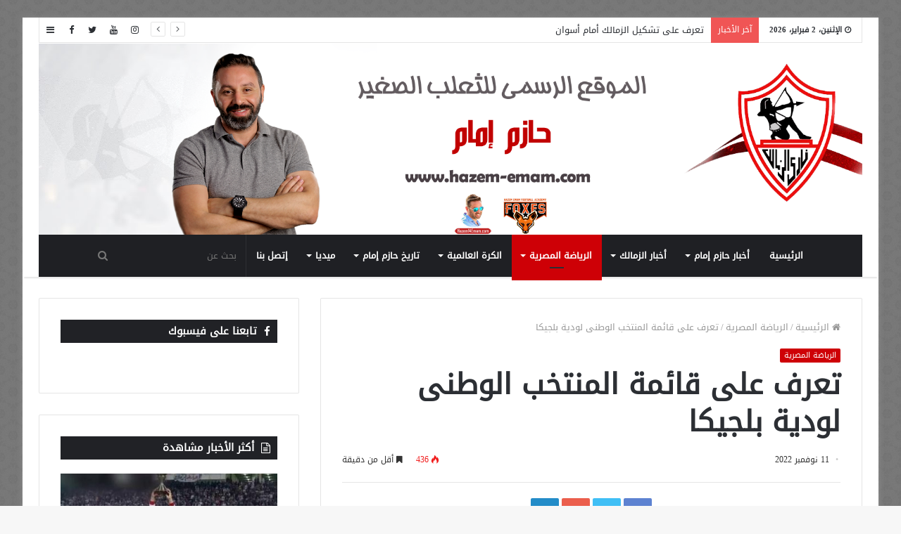

--- FILE ---
content_type: text/html; charset=UTF-8
request_url: https://hazem-emam.com/45954.html
body_size: 20317
content:
<!DOCTYPE html>
<html dir="rtl" lang="ar" prefix="og: http://ogp.me/ns#">
<head>
	<meta charset="UTF-8" />
	<link rel="profile" href="https://gmpg.org/xfn/11" />
	<link rel="pingback" href="" />
	<title>تعرف على قائمة المنتخب الوطنى لودية بلجيكا &#8211; الموقع الرسمى للثعلب الصغير &#8211; حازم إمام</title>
<meta name='robots' content='max-image-preview:large' />
<link rel='dns-prefetch' href='//fonts.googleapis.com' />
<link rel='dns-prefetch' href='//www.fontstatic.com' />
<link rel="alternate" title="oEmbed (JSON)" type="application/json+oembed" href="https://hazem-emam.com/wp-json/oembed/1.0/embed?url=https%3A%2F%2Fhazem-emam.com%2F45954.html" />
<link rel="alternate" title="oEmbed (XML)" type="text/xml+oembed" href="https://hazem-emam.com/wp-json/oembed/1.0/embed?url=https%3A%2F%2Fhazem-emam.com%2F45954.html&#038;format=xml" />
<meta name="viewport" content="width=device-width, initial-scale=1.0" /><meta name="theme-color" content="#ce0006" />
<style id='wp-img-auto-sizes-contain-inline-css' type='text/css'>
img:is([sizes=auto i],[sizes^="auto," i]){contain-intrinsic-size:3000px 1500px}
/*# sourceURL=wp-img-auto-sizes-contain-inline-css */
</style>
<link rel='stylesheet' id='notokufiarabic-css' href='//fonts.googleapis.com/earlyaccess/notokufiarabic' type='text/css' media='all' />
<style id='wp-emoji-styles-inline-css' type='text/css'>

	img.wp-smiley, img.emoji {
		display: inline !important;
		border: none !important;
		box-shadow: none !important;
		height: 1em !important;
		width: 1em !important;
		margin: 0 0.07em !important;
		vertical-align: -0.1em !important;
		background: none !important;
		padding: 0 !important;
	}
/*# sourceURL=wp-emoji-styles-inline-css */
</style>
<style id='wp-block-library-inline-css' type='text/css'>
:root{--wp-block-synced-color:#7a00df;--wp-block-synced-color--rgb:122,0,223;--wp-bound-block-color:var(--wp-block-synced-color);--wp-editor-canvas-background:#ddd;--wp-admin-theme-color:#007cba;--wp-admin-theme-color--rgb:0,124,186;--wp-admin-theme-color-darker-10:#006ba1;--wp-admin-theme-color-darker-10--rgb:0,107,160.5;--wp-admin-theme-color-darker-20:#005a87;--wp-admin-theme-color-darker-20--rgb:0,90,135;--wp-admin-border-width-focus:2px}@media (min-resolution:192dpi){:root{--wp-admin-border-width-focus:1.5px}}.wp-element-button{cursor:pointer}:root .has-very-light-gray-background-color{background-color:#eee}:root .has-very-dark-gray-background-color{background-color:#313131}:root .has-very-light-gray-color{color:#eee}:root .has-very-dark-gray-color{color:#313131}:root .has-vivid-green-cyan-to-vivid-cyan-blue-gradient-background{background:linear-gradient(135deg,#00d084,#0693e3)}:root .has-purple-crush-gradient-background{background:linear-gradient(135deg,#34e2e4,#4721fb 50%,#ab1dfe)}:root .has-hazy-dawn-gradient-background{background:linear-gradient(135deg,#faaca8,#dad0ec)}:root .has-subdued-olive-gradient-background{background:linear-gradient(135deg,#fafae1,#67a671)}:root .has-atomic-cream-gradient-background{background:linear-gradient(135deg,#fdd79a,#004a59)}:root .has-nightshade-gradient-background{background:linear-gradient(135deg,#330968,#31cdcf)}:root .has-midnight-gradient-background{background:linear-gradient(135deg,#020381,#2874fc)}:root{--wp--preset--font-size--normal:16px;--wp--preset--font-size--huge:42px}.has-regular-font-size{font-size:1em}.has-larger-font-size{font-size:2.625em}.has-normal-font-size{font-size:var(--wp--preset--font-size--normal)}.has-huge-font-size{font-size:var(--wp--preset--font-size--huge)}.has-text-align-center{text-align:center}.has-text-align-left{text-align:left}.has-text-align-right{text-align:right}.has-fit-text{white-space:nowrap!important}#end-resizable-editor-section{display:none}.aligncenter{clear:both}.items-justified-left{justify-content:flex-start}.items-justified-center{justify-content:center}.items-justified-right{justify-content:flex-end}.items-justified-space-between{justify-content:space-between}.screen-reader-text{border:0;clip-path:inset(50%);height:1px;margin:-1px;overflow:hidden;padding:0;position:absolute;width:1px;word-wrap:normal!important}.screen-reader-text:focus{background-color:#ddd;clip-path:none;color:#444;display:block;font-size:1em;height:auto;left:5px;line-height:normal;padding:15px 23px 14px;text-decoration:none;top:5px;width:auto;z-index:100000}html :where(.has-border-color){border-style:solid}html :where([style*=border-top-color]){border-top-style:solid}html :where([style*=border-right-color]){border-right-style:solid}html :where([style*=border-bottom-color]){border-bottom-style:solid}html :where([style*=border-left-color]){border-left-style:solid}html :where([style*=border-width]){border-style:solid}html :where([style*=border-top-width]){border-top-style:solid}html :where([style*=border-right-width]){border-right-style:solid}html :where([style*=border-bottom-width]){border-bottom-style:solid}html :where([style*=border-left-width]){border-left-style:solid}html :where(img[class*=wp-image-]){height:auto;max-width:100%}:where(figure){margin:0 0 1em}html :where(.is-position-sticky){--wp-admin--admin-bar--position-offset:var(--wp-admin--admin-bar--height,0px)}@media screen and (max-width:600px){html :where(.is-position-sticky){--wp-admin--admin-bar--position-offset:0px}}

/*# sourceURL=wp-block-library-inline-css */
</style><style id='global-styles-inline-css' type='text/css'>
:root{--wp--preset--aspect-ratio--square: 1;--wp--preset--aspect-ratio--4-3: 4/3;--wp--preset--aspect-ratio--3-4: 3/4;--wp--preset--aspect-ratio--3-2: 3/2;--wp--preset--aspect-ratio--2-3: 2/3;--wp--preset--aspect-ratio--16-9: 16/9;--wp--preset--aspect-ratio--9-16: 9/16;--wp--preset--color--black: #000000;--wp--preset--color--cyan-bluish-gray: #abb8c3;--wp--preset--color--white: #ffffff;--wp--preset--color--pale-pink: #f78da7;--wp--preset--color--vivid-red: #cf2e2e;--wp--preset--color--luminous-vivid-orange: #ff6900;--wp--preset--color--luminous-vivid-amber: #fcb900;--wp--preset--color--light-green-cyan: #7bdcb5;--wp--preset--color--vivid-green-cyan: #00d084;--wp--preset--color--pale-cyan-blue: #8ed1fc;--wp--preset--color--vivid-cyan-blue: #0693e3;--wp--preset--color--vivid-purple: #9b51e0;--wp--preset--gradient--vivid-cyan-blue-to-vivid-purple: linear-gradient(135deg,rgb(6,147,227) 0%,rgb(155,81,224) 100%);--wp--preset--gradient--light-green-cyan-to-vivid-green-cyan: linear-gradient(135deg,rgb(122,220,180) 0%,rgb(0,208,130) 100%);--wp--preset--gradient--luminous-vivid-amber-to-luminous-vivid-orange: linear-gradient(135deg,rgb(252,185,0) 0%,rgb(255,105,0) 100%);--wp--preset--gradient--luminous-vivid-orange-to-vivid-red: linear-gradient(135deg,rgb(255,105,0) 0%,rgb(207,46,46) 100%);--wp--preset--gradient--very-light-gray-to-cyan-bluish-gray: linear-gradient(135deg,rgb(238,238,238) 0%,rgb(169,184,195) 100%);--wp--preset--gradient--cool-to-warm-spectrum: linear-gradient(135deg,rgb(74,234,220) 0%,rgb(151,120,209) 20%,rgb(207,42,186) 40%,rgb(238,44,130) 60%,rgb(251,105,98) 80%,rgb(254,248,76) 100%);--wp--preset--gradient--blush-light-purple: linear-gradient(135deg,rgb(255,206,236) 0%,rgb(152,150,240) 100%);--wp--preset--gradient--blush-bordeaux: linear-gradient(135deg,rgb(254,205,165) 0%,rgb(254,45,45) 50%,rgb(107,0,62) 100%);--wp--preset--gradient--luminous-dusk: linear-gradient(135deg,rgb(255,203,112) 0%,rgb(199,81,192) 50%,rgb(65,88,208) 100%);--wp--preset--gradient--pale-ocean: linear-gradient(135deg,rgb(255,245,203) 0%,rgb(182,227,212) 50%,rgb(51,167,181) 100%);--wp--preset--gradient--electric-grass: linear-gradient(135deg,rgb(202,248,128) 0%,rgb(113,206,126) 100%);--wp--preset--gradient--midnight: linear-gradient(135deg,rgb(2,3,129) 0%,rgb(40,116,252) 100%);--wp--preset--font-size--small: 13px;--wp--preset--font-size--medium: 20px;--wp--preset--font-size--large: 36px;--wp--preset--font-size--x-large: 42px;--wp--preset--spacing--20: 0.44rem;--wp--preset--spacing--30: 0.67rem;--wp--preset--spacing--40: 1rem;--wp--preset--spacing--50: 1.5rem;--wp--preset--spacing--60: 2.25rem;--wp--preset--spacing--70: 3.38rem;--wp--preset--spacing--80: 5.06rem;--wp--preset--shadow--natural: 6px 6px 9px rgba(0, 0, 0, 0.2);--wp--preset--shadow--deep: 12px 12px 50px rgba(0, 0, 0, 0.4);--wp--preset--shadow--sharp: 6px 6px 0px rgba(0, 0, 0, 0.2);--wp--preset--shadow--outlined: 6px 6px 0px -3px rgb(255, 255, 255), 6px 6px rgb(0, 0, 0);--wp--preset--shadow--crisp: 6px 6px 0px rgb(0, 0, 0);}:where(.is-layout-flex){gap: 0.5em;}:where(.is-layout-grid){gap: 0.5em;}body .is-layout-flex{display: flex;}.is-layout-flex{flex-wrap: wrap;align-items: center;}.is-layout-flex > :is(*, div){margin: 0;}body .is-layout-grid{display: grid;}.is-layout-grid > :is(*, div){margin: 0;}:where(.wp-block-columns.is-layout-flex){gap: 2em;}:where(.wp-block-columns.is-layout-grid){gap: 2em;}:where(.wp-block-post-template.is-layout-flex){gap: 1.25em;}:where(.wp-block-post-template.is-layout-grid){gap: 1.25em;}.has-black-color{color: var(--wp--preset--color--black) !important;}.has-cyan-bluish-gray-color{color: var(--wp--preset--color--cyan-bluish-gray) !important;}.has-white-color{color: var(--wp--preset--color--white) !important;}.has-pale-pink-color{color: var(--wp--preset--color--pale-pink) !important;}.has-vivid-red-color{color: var(--wp--preset--color--vivid-red) !important;}.has-luminous-vivid-orange-color{color: var(--wp--preset--color--luminous-vivid-orange) !important;}.has-luminous-vivid-amber-color{color: var(--wp--preset--color--luminous-vivid-amber) !important;}.has-light-green-cyan-color{color: var(--wp--preset--color--light-green-cyan) !important;}.has-vivid-green-cyan-color{color: var(--wp--preset--color--vivid-green-cyan) !important;}.has-pale-cyan-blue-color{color: var(--wp--preset--color--pale-cyan-blue) !important;}.has-vivid-cyan-blue-color{color: var(--wp--preset--color--vivid-cyan-blue) !important;}.has-vivid-purple-color{color: var(--wp--preset--color--vivid-purple) !important;}.has-black-background-color{background-color: var(--wp--preset--color--black) !important;}.has-cyan-bluish-gray-background-color{background-color: var(--wp--preset--color--cyan-bluish-gray) !important;}.has-white-background-color{background-color: var(--wp--preset--color--white) !important;}.has-pale-pink-background-color{background-color: var(--wp--preset--color--pale-pink) !important;}.has-vivid-red-background-color{background-color: var(--wp--preset--color--vivid-red) !important;}.has-luminous-vivid-orange-background-color{background-color: var(--wp--preset--color--luminous-vivid-orange) !important;}.has-luminous-vivid-amber-background-color{background-color: var(--wp--preset--color--luminous-vivid-amber) !important;}.has-light-green-cyan-background-color{background-color: var(--wp--preset--color--light-green-cyan) !important;}.has-vivid-green-cyan-background-color{background-color: var(--wp--preset--color--vivid-green-cyan) !important;}.has-pale-cyan-blue-background-color{background-color: var(--wp--preset--color--pale-cyan-blue) !important;}.has-vivid-cyan-blue-background-color{background-color: var(--wp--preset--color--vivid-cyan-blue) !important;}.has-vivid-purple-background-color{background-color: var(--wp--preset--color--vivid-purple) !important;}.has-black-border-color{border-color: var(--wp--preset--color--black) !important;}.has-cyan-bluish-gray-border-color{border-color: var(--wp--preset--color--cyan-bluish-gray) !important;}.has-white-border-color{border-color: var(--wp--preset--color--white) !important;}.has-pale-pink-border-color{border-color: var(--wp--preset--color--pale-pink) !important;}.has-vivid-red-border-color{border-color: var(--wp--preset--color--vivid-red) !important;}.has-luminous-vivid-orange-border-color{border-color: var(--wp--preset--color--luminous-vivid-orange) !important;}.has-luminous-vivid-amber-border-color{border-color: var(--wp--preset--color--luminous-vivid-amber) !important;}.has-light-green-cyan-border-color{border-color: var(--wp--preset--color--light-green-cyan) !important;}.has-vivid-green-cyan-border-color{border-color: var(--wp--preset--color--vivid-green-cyan) !important;}.has-pale-cyan-blue-border-color{border-color: var(--wp--preset--color--pale-cyan-blue) !important;}.has-vivid-cyan-blue-border-color{border-color: var(--wp--preset--color--vivid-cyan-blue) !important;}.has-vivid-purple-border-color{border-color: var(--wp--preset--color--vivid-purple) !important;}.has-vivid-cyan-blue-to-vivid-purple-gradient-background{background: var(--wp--preset--gradient--vivid-cyan-blue-to-vivid-purple) !important;}.has-light-green-cyan-to-vivid-green-cyan-gradient-background{background: var(--wp--preset--gradient--light-green-cyan-to-vivid-green-cyan) !important;}.has-luminous-vivid-amber-to-luminous-vivid-orange-gradient-background{background: var(--wp--preset--gradient--luminous-vivid-amber-to-luminous-vivid-orange) !important;}.has-luminous-vivid-orange-to-vivid-red-gradient-background{background: var(--wp--preset--gradient--luminous-vivid-orange-to-vivid-red) !important;}.has-very-light-gray-to-cyan-bluish-gray-gradient-background{background: var(--wp--preset--gradient--very-light-gray-to-cyan-bluish-gray) !important;}.has-cool-to-warm-spectrum-gradient-background{background: var(--wp--preset--gradient--cool-to-warm-spectrum) !important;}.has-blush-light-purple-gradient-background{background: var(--wp--preset--gradient--blush-light-purple) !important;}.has-blush-bordeaux-gradient-background{background: var(--wp--preset--gradient--blush-bordeaux) !important;}.has-luminous-dusk-gradient-background{background: var(--wp--preset--gradient--luminous-dusk) !important;}.has-pale-ocean-gradient-background{background: var(--wp--preset--gradient--pale-ocean) !important;}.has-electric-grass-gradient-background{background: var(--wp--preset--gradient--electric-grass) !important;}.has-midnight-gradient-background{background: var(--wp--preset--gradient--midnight) !important;}.has-small-font-size{font-size: var(--wp--preset--font-size--small) !important;}.has-medium-font-size{font-size: var(--wp--preset--font-size--medium) !important;}.has-large-font-size{font-size: var(--wp--preset--font-size--large) !important;}.has-x-large-font-size{font-size: var(--wp--preset--font-size--x-large) !important;}
/*# sourceURL=global-styles-inline-css */
</style>

<style id='classic-theme-styles-inline-css' type='text/css'>
/*! This file is auto-generated */
.wp-block-button__link{color:#fff;background-color:#32373c;border-radius:9999px;box-shadow:none;text-decoration:none;padding:calc(.667em + 2px) calc(1.333em + 2px);font-size:1.125em}.wp-block-file__button{background:#32373c;color:#fff;text-decoration:none}
/*# sourceURL=/wp-includes/css/classic-themes.min.css */
</style>
<link rel='stylesheet' id='contact-form-7-css' href='https://hazem-emam.com/wp-content/plugins/contact-form-7/includes/css/styles.css' type='text/css' media='all' />
<style id='contact-form-7-inline-css' type='text/css'>
.wpcf7 .wpcf7-recaptcha iframe {margin-bottom: 0;}.wpcf7 .wpcf7-recaptcha[data-align="center"] > div {margin: 0 auto;}.wpcf7 .wpcf7-recaptcha[data-align="right"] > div {margin: 0 0 0 auto;}
/*# sourceURL=contact-form-7-inline-css */
</style>
<link rel='stylesheet' id='contact-form-7-rtl-css' href='https://hazem-emam.com/wp-content/plugins/contact-form-7/includes/css/styles-rtl.css' type='text/css' media='all' />
<link rel='stylesheet' id='ppress-frontend-css' href='https://hazem-emam.com/wp-content/plugins/wp-user-avatar/assets/css/frontend.min.css' type='text/css' media='all' />
<link rel='stylesheet' id='ppress-flatpickr-css' href='https://hazem-emam.com/wp-content/plugins/wp-user-avatar/assets/flatpickr/flatpickr.min.css' type='text/css' media='all' />
<link rel='stylesheet' id='ppress-select2-css' href='https://hazem-emam.com/wp-content/plugins/wp-user-avatar/assets/select2/select2.min.css' type='text/css' media='all' />
<link rel='stylesheet' id='arabic-webfonts-css' href='//www.fontstatic.com/f=DroidKufi-Regular,' type='text/css' media='all' />
<link rel='stylesheet' id='jannah-styles-css' href='https://hazem-emam.com/wp-content/themes/jannah/css/style.min.css' type='text/css' media='all' />
<link rel='stylesheet' id='jannah-ilightbox-skin-css' href='https://hazem-emam.com/wp-content/themes/jannah/css/ilightbox/dark-skin/skin.css' type='text/css' media='all' />
<link rel='stylesheet' id='jannah-style-custom-css' href='https://hazem-emam.com/wp-content/themes/jannah/style-custom.css?rev=30152' type='text/css' media='all' />
<script type="text/javascript" id="jquery-core-js-extra">
/* <![CDATA[ */
var tie = {"is_rtl":"1","ajaxurl":"https://hazem-emam.com/wp-admin/admin-ajax.php","mobile_menu_active":"true","mobile_menu_top":"","mobile_menu_parent":"","lightbox_all":"true","lightbox_gallery":"true","lightbox_skin":"dark","lightbox_thumb":"horizontal","lightbox_arrows":"true","is_singular":"1","is_sticky_video":"","reading_indicator":"true","lazyload":"","select_share":"true","select_share_twitter":"true","select_share_facebook":"true","select_share_linkedin":"true","select_share_email":"","facebook_app_id":"","twitter_username":"","responsive_tables":"true","ad_blocker_detector":"","sticky_behavior":"default","sticky_desktop":"true","sticky_mobile":"true","is_buddypress_active":"","ajax_loader":"\u003Cdiv class=\"loader-overlay\"\u003E\u003Cdiv class=\"spinner-circle\"\u003E\u003C/div\u003E\u003C/div\u003E","type_to_search":"1","lang_no_results":"\u0644\u0645 \u064a\u062a\u0645 \u0627\u0644\u0639\u062b\u0648\u0631 \u0639\u0644\u0649 \u0646\u062a\u0627\u0626\u062c"};
//# sourceURL=jquery-core-js-extra
/* ]]> */
</script>
<script type="text/javascript" src="https://hazem-emam.com/wp-content/plugins/enable-jquery-migrate-helper/js/jquery/jquery-1.12.4-wp.js" id="jquery-core-js"></script>
<script type="text/javascript" src="https://hazem-emam.com/wp-content/plugins/enable-jquery-migrate-helper/js/jquery-migrate/jquery-migrate-1.4.1-wp.js" id="jquery-migrate-js"></script>
<script type="text/javascript" src="https://hazem-emam.com/wp-content/plugins/wp-user-avatar/assets/flatpickr/flatpickr.min.js" id="ppress-flatpickr-js"></script>
<script type="text/javascript" src="https://hazem-emam.com/wp-content/plugins/wp-user-avatar/assets/select2/select2.min.js" id="ppress-select2-js"></script>
<link rel="https://api.w.org/" href="https://hazem-emam.com/wp-json/" /><link rel="alternate" title="JSON" type="application/json" href="https://hazem-emam.com/wp-json/wp/v2/posts/45954" /><link rel="EditURI" type="application/rsd+xml" title="RSD" href="https://hazem-emam.com/xmlrpc.php?rsd" />
<link rel="stylesheet" href="https://hazem-emam.com/wp-content/themes/jannah/rtl.css" type="text/css" media="screen" />
<link rel="canonical" href="https://hazem-emam.com/45954.html" />
<link rel='shortlink' href='https://hazem-emam.com/?p=45954' />
<link rel="alternate" href="https://hazem-emam.com/45954.html/" hreflang="x-default" /><!-- Start arabic-webfonts v1.4.6 styles -->        <style id='arabic-webfonts' type='text/css'>
                      body.rtl, body.rtl header, body.rtl footer, body.rtl .content, body.rtl .sidebar, body.rtl p, body.rtl h1, body.rtl h2, body.rtl h3, body.rtl h4, body.rtl h5, body.rtl h6, body.rtl ul, body.rtl li, body.rtl div, body.rtl nav, body.rtl nav a, body.rtl nav ul li, body.rtl input, body.rtl button, body.rtl label, body.rtl textarea, body.rtl input::placeholder {
                      font-family: 'DroidKufi-Regular' !important;
                                            }
                                                                                                   	    </style>
        <!-- /End arabic-webfonts styles --><!-- Analytics by WP Statistics - https://wp-statistics.com -->

<meta property="og:title" content="تعرف على قائمة المنتخب الوطنى لودية بلجيكا - الموقع الرسمى للثعلب الصغير - حازم إمام" />
<meta property="og:type" content="article" />
<meta property="og:description" content="منتخب مصر يعلن قائمة المعسكر الثاني استعدادًا لودية بلجيكا  أعلن الجهاز الفني لمنتخب مصر الأول لكرة" />
<meta property="og:url" content="https://hazem-emam.com/45954.html" />
<meta property="og:site_name" content="الموقع الرسمى للثعلب الصغير - حازم إمام" />
<meta property="og:image" content="https://hazem-emam.com/wp-content/uploads/2022/11/FB_IMG_1668195245917-780x405.jpg" />

<script>
	WebFontConfig ={
		google:{
			families: ['Questrial:100,100italic,300,300italic,regular,italic,500,500italic,700,700italic,800,800italic,900,900italic:latin']
		}
	};
	(function(){
		var wf   = document.createElement('script');
		wf.src   = '//ajax.googleapis.com/ajax/libs/webfont/1/webfont.js';
		wf.type  = 'text/javascript';
		wf.async = 'true';
		var s = document.getElementsByTagName('script')[0];
		s.parentNode.insertBefore(wf, s);
	})();
</script>
<link rel="icon" href="https://hazem-emam.com/wp-content/uploads/2018/04/cropped-NewlogoHE-32x32.png" sizes="32x32" />
<link rel="icon" href="https://hazem-emam.com/wp-content/uploads/2018/04/cropped-NewlogoHE-192x192.png" sizes="192x192" />
<link rel="apple-touch-icon" href="https://hazem-emam.com/wp-content/uploads/2018/04/cropped-NewlogoHE-180x180.png" />
<meta name="msapplication-TileImage" content="https://hazem-emam.com/wp-content/uploads/2018/04/cropped-NewlogoHE-270x270.png" />
<meta name="generator" content="3Lama.Net 2.0.4" />
</head>


<body data-rsssl=1 id="tie-body" class="rtl wp-singular post-template-default single single-post postid-45954 single-format-standard wp-theme-jannah multiple-domain-hazem-emam-com boxed-layout framed-layout wrapper-has-shadow blocks-title-style-7 magazine1 is-thumb-overlay-disabled is-desktop is-header-layout-2 sidebar-left has-sidebar post-layout-1 narrow-title-narrow-media has-mobile-share post-has-toggle hide_share_post_top hide_share_post_bottom">


<div class="background-overlay">

	<div id="tie-container" class="site tie-container">

		
		<div id="tie-wrapper">

			
<header id="theme-header" class="header-layout-2 main-nav-dark main-nav-below main-nav-boxed top-nav-active top-nav-light top-nav-boxed top-nav-above has-shadow mobile-header-centered">
	
	<nav id="top-nav" class="has-date-breaking-components has-breaking-news" aria-label="الشريط العلوي">
		<div class="container">
			<div class="topbar-wrapper">

				
						<div class="topbar-today-date">
							<span class="fa fa-clock-o" aria-hidden="true"></span>
							<strong class="inner-text">الإثنين، 2 فبراير، 2026</strong>
						</div>
						
				<div class="tie-alignleft">
					
	<div class="breaking controls-is-active">

		<span class="breaking-title">
			<span class="fa fa-bolt" aria-hidden="true"></span>
			<span class="breaking-title-text">آخر الأخبار</span>
		</span>

		<ul id="breaking-news-in-header" class="breaking-news" data-type="reveal" data-arrows="true">

			
								<li class="news-item">
									<a href="https://hazem-emam.com/46180.html" title="تعرف على تشكيل الزمالك أمام أسوان">تعرف على تشكيل الزمالك أمام أسوان</a>
								</li>

								
								<li class="news-item">
									<a href="https://hazem-emam.com/46175.html" title="الزمالك فى مواجهة أسوان">الزمالك فى مواجهة أسوان</a>
								</li>

								
								<li class="news-item">
									<a href="https://hazem-emam.com/46168.html" title="ملحمة جديده  تقدمها جماهير الزمالك">ملحمة جديده  تقدمها جماهير الزمالك</a>
								</li>

								
								<li class="news-item">
									<a href="https://hazem-emam.com/46164.html" title="الجهاز الفنى يعلن قائمة مواجهة اسوان">الجهاز الفنى يعلن قائمة مواجهة اسوان</a>
								</li>

								
								<li class="news-item">
									<a href="https://hazem-emam.com/46158.html" title="الزمالك يتصدر جدول الدورى بثلاثية الاسماعيلى">الزمالك يتصدر جدول الدورى بثلاثية الاسماعيلى</a>
								</li>

								
								<li class="news-item">
									<a href="https://hazem-emam.com/46148.html" title="حازم إمام يحضر مران منتخب الشباب">حازم إمام يحضر مران منتخب الشباب</a>
								</li>

								
								<li class="news-item">
									<a href="https://hazem-emam.com/46145.html" title="الجهاز الفنى للزمالك يعلن قائمة مواجهة المقاولون">الجهاز الفنى للزمالك يعلن قائمة مواجهة المقاولون</a>
								</li>

								
								<li class="news-item">
									<a href="https://hazem-emam.com/46139.html" title="الزمالك يكتسح حرس الحدود برباعيه">الزمالك يكتسح حرس الحدود برباعيه</a>
								</li>

								
								<li class="news-item">
									<a href="https://hazem-emam.com/46136.html" title="مونديال قطر : ميسى يحقق حلم الارجنتين">مونديال قطر : ميسى يحقق حلم الارجنتين</a>
								</li>

								
								<li class="news-item">
									<a href="https://hazem-emam.com/46131.html" title="الزمالك يقتنص فوزا ثمينآ من البنك الاهلى">الزمالك يقتنص فوزا ثمينآ من البنك الاهلى</a>
								</li>

								
		</ul>
	</div><!-- #breaking /-->
				</div><!-- .tie-alignleft /-->

				<div class="tie-alignright">
					<ul class="components">		<li class="side-aside-nav-icon menu-item custom-menu-link">
			<a href="#">
				<span class="fa fa-navicon" aria-hidden="true"></span>
				<span class="screen-reader-text">إضافة عمود جانبي</span>
			</a>
		</li>
		 <li class="social-icons-item"><a class="social-link  facebook-social-icon" title="Facebook" rel="nofollow" target="_blank" href="https://www.facebook.com/HazemEmam"><span class="fa fa-facebook"></span></a></li><li class="social-icons-item"><a class="social-link  twitter-social-icon" title="Twitter" rel="nofollow" target="_blank" href="https://twitter.com/14"><span class="fa fa-twitter"></span></a></li><li class="social-icons-item"><a class="social-link  youtube-social-icon" title="YouTube" rel="nofollow" target="_blank" href="https://www.youtube.com/channel/UChW7yPWRRzzBTbJ7S7gr3Pw"><span class="fa fa-youtube"></span></a></li><li class="social-icons-item"><a class="social-link  instagram-social-icon" title="Instagram" rel="nofollow" target="_blank" href="https://www.instagram.com/hazem14emam/"><span class="fa fa-instagram"></span></a></li> </ul><!-- Components -->				</div><!-- .tie-alignright /-->

			</div><!-- .topbar-wrapper /-->
		</div><!-- .container /-->
	</nav><!-- #top-nav /-->

<div class="container">
	<div class="tie-row logo-row">

		<div class="logo-wrapper">
			<div class="tie-col-md-4 logo-container">
				
				<a href="#" id="mobile-menu-icon">
					<span class="nav-icon"></span>
				</a>
			
			<div id="logo" style="margin-top: 1px; margin-bottom: -2px;">
				<a title="الموقع الرسمي - كابتن حازم إمام" href="https://hazem-emam.com/">
					
					<img src="https://hazem-emam.com/wp-content/uploads/2020/07/t-2020.png" alt="الموقع الرسمي - كابتن حازم إمام" class="logo_normal" width="1705" height="400" style="max-height:400px; width: auto;">
					<img src="https://hazem-emam.com/wp-content/uploads/2020/08/HEL.png" alt="الموقع الرسمي - كابتن حازم إمام" class="logo_2x" width="1705" height="400" style="max-height:400px; width: auto;">
				
				</a>
			</div><!-- #logo /-->
					</div><!-- .tie-col /-->
		</div><!-- .logo-wrapper /-->

		
	</div><!-- .tie-row /-->
</div><!-- .container /-->

<div class="main-nav-wrapper">
	<nav id="main-nav" data-skin="search-in-main-nav live-search-dark" class=" live-search-parent"  aria-label="القائمة الرئيسية">
		<div class="container">

			<div class="main-menu-wrapper">

				
				<div id="menu-components-wrap">

					
					<div class="main-menu main-menu-wrap tie-alignleft">
						<div id="main-nav-menu" class="main-menu"><ul id="menu-hazememam" class="menu" role="menubar"><li id="menu-item-11289" class="menu-item menu-item-type-custom menu-item-object-custom menu-item-home menu-item-11289"><a href="https://hazem-emam.com">الرئيسية</a></li>
<li id="menu-item-37961" class="menu-item menu-item-type-taxonomy menu-item-object-category menu-item-37961 mega-menu mega-recent-featured " data-id="224" ><a href="https://hazem-emam.com/category/hazem-news">أخبار حازم إمام</a>
<div class="mega-menu-block menu-sub-content">

<div class="mega-menu-content">
<div class="mega-ajax-content">
</div><!-- .mega-ajax-content -->

</div><!-- .mega-menu-content -->

</div><!-- .mega-menu-block --> 
</li>
<li id="menu-item-37962" class="menu-item menu-item-type-taxonomy menu-item-object-category menu-item-37962 mega-menu mega-recent-featured " data-id="225" ><a href="https://hazem-emam.com/category/zamalek-news">أخبار الزمالك</a>
<div class="mega-menu-block menu-sub-content">

<div class="mega-menu-content">
<div class="mega-ajax-content">
</div><!-- .mega-ajax-content -->

</div><!-- .mega-menu-content -->

</div><!-- .mega-menu-block --> 
</li>
<li id="menu-item-37964" class="menu-item menu-item-type-taxonomy menu-item-object-category current-post-ancestor current-menu-parent current-post-parent menu-item-37964 tie-current-menu mega-menu mega-recent-featured " data-id="226" ><a href="https://hazem-emam.com/category/sport-news">الرياضة المصرية</a>
<div class="mega-menu-block menu-sub-content">

<div class="mega-menu-content">
<div class="mega-ajax-content">
</div><!-- .mega-ajax-content -->

</div><!-- .mega-menu-content -->

</div><!-- .mega-menu-block --> 
</li>
<li id="menu-item-37963" class="menu-item menu-item-type-taxonomy menu-item-object-category menu-item-37963 mega-menu mega-recent-featured " data-id="227" ><a href="https://hazem-emam.com/category/global">الكرة العالمية</a>
<div class="mega-menu-block menu-sub-content">

<div class="mega-menu-content">
<div class="mega-ajax-content">
</div><!-- .mega-ajax-content -->

</div><!-- .mega-menu-content -->

</div><!-- .mega-menu-block --> 
</li>
<li id="menu-item-11301" class="menu-item menu-item-type-custom menu-item-object-custom menu-item-has-children menu-item-11301" aria-haspopup="true" aria-expanded="false" tabindex="0"><a href="#">تاريخ حازم إمام</a>
<ul class="sub-menu menu-sub-content">
	<li id="menu-item-11400" class="menu-item menu-item-type-taxonomy menu-item-object-category menu-item-has-children menu-item-11400" aria-haspopup="true" aria-expanded="false" tabindex="0"><a href="https://hazem-emam.com/category/gallery"> <span aria-hidden="true" class="fa fa-picture-o"></span> ألبوم الصور</a>
	<ul class="sub-menu menu-sub-content">
		<li id="menu-item-11684" class="menu-item menu-item-type-post_type menu-item-object-page menu-item-has-children menu-item-11684" aria-haspopup="true" aria-expanded="false" tabindex="0"><a href="https://hazem-emam.com/albumzamalek">ألبوم صور الثعلب الصغير مع الزمالك</a>
		<ul class="sub-menu menu-sub-content">
			<li id="menu-item-12520" class="menu-item menu-item-type-post_type menu-item-object-page menu-item-12520"><a href="https://hazem-emam.com/albumyoung">بدايات حازم إمام مع الزمالك</a></li>
			<li id="menu-item-12518" class="menu-item menu-item-type-post_type menu-item-object-page menu-item-12518"><a href="https://hazem-emam.com/albumzamalekm">صور حازم فى مباريات الزمالك</a></li>
			<li id="menu-item-12519" class="menu-item menu-item-type-post_type menu-item-object-page menu-item-12519"><a href="https://hazem-emam.com/albumahly">صور حازم فى مباريات الأهلى</a></li>
			<li id="menu-item-12521" class="menu-item menu-item-type-post_type menu-item-object-page menu-item-12521"><a href="https://hazem-emam.com/albummatchout">صور حازم فى المباريات الأفريقية و العربية</a></li>
			<li id="menu-item-12448" class="menu-item menu-item-type-post_type menu-item-object-page menu-item-12448"><a href="https://hazem-emam.com/albumup">حازم إمام مع زملاءه و الجماهير</a></li>
			<li id="menu-item-12600" class="menu-item menu-item-type-post_type menu-item-object-page menu-item-12600"><a href="https://hazem-emam.com/albumtraining">صور حازم فى التدريبات</a></li>
		</ul>
</li>
		<li id="menu-item-11683" class="menu-item menu-item-type-post_type menu-item-object-page menu-item-11683"><a href="https://hazem-emam.com/photoegypt">ألبوم صور الإمبراطور مع منتخب مصر</a></li>
		<li id="menu-item-11756" class="menu-item menu-item-type-post_type menu-item-object-page menu-item-11756"><a href="https://hazem-emam.com/albumprof">ألبوم صور حازم فى رحلة الاحتراف</a></li>
		<li id="menu-item-11757" class="menu-item menu-item-type-post_type menu-item-object-page menu-item-11757"><a href="https://hazem-emam.com/photocups">ألبوم صور البطولات و الكئوس</a></li>
		<li id="menu-item-11755" class="menu-item menu-item-type-post_type menu-item-object-page menu-item-11755"><a href="https://hazem-emam.com/albumpersonal">ألبوم صور شخصية و عائلية</a></li>
		<li id="menu-item-11754" class="menu-item menu-item-type-post_type menu-item-object-page menu-item-11754"><a href="https://hazem-emam.com/%d8%a3%d9%84%d8%a8%d9%88%d9%85-%d8%b5%d9%88%d8%b1-%d9%85%d8%aa%d9%86%d9%88%d8%b9%d8%a9">ألبوم صور متنوعة</a></li>
		<li id="menu-item-11753" class="menu-item menu-item-type-post_type menu-item-object-page menu-item-11753"><a href="https://hazem-emam.com/albumpress">المكتبة الصحفية لفنان الشعب</a></li>
		<li id="menu-item-11762" class="menu-item menu-item-type-post_type menu-item-object-page menu-item-11762"><a href="https://hazem-emam.com/albumbein">ألبوم صور حازم إمام كمحلل فنى</a></li>
	</ul>
</li>
	<li id="menu-item-11302" class="menu-item menu-item-type-custom menu-item-object-custom menu-item-has-children menu-item-11302" aria-haspopup="true" aria-expanded="false" tabindex="0"><a href="#"> <span aria-hidden="true" class="fa fa-video-camera"></span> فيديوهات الثعلب</a>
	<ul class="sub-menu menu-sub-content">
		<li id="menu-item-12023" class="menu-item menu-item-type-post_type menu-item-object-page menu-item-12023"><a href="https://hazem-emam.com/goalsegypt">أهداف مهندس الكرة المصرية مع المنتخب</a></li>
		<li id="menu-item-12022" class="menu-item menu-item-type-post_type menu-item-object-page menu-item-12022"><a href="https://hazem-emam.com/goalsprof">أهداف ثعلب الصحراء فى رحلة الاحتراف</a></li>
		<li id="menu-item-12027" class="menu-item menu-item-type-post_type menu-item-object-page menu-item-12027"><a href="https://hazem-emam.com/goalsafrica">أهداف الساحر حازم إمام فى البطولات الافريقية</a></li>
		<li id="menu-item-12025" class="menu-item menu-item-type-post_type menu-item-object-page menu-item-12025"><a href="https://hazem-emam.com/goalsdawry">أهداف فنان الشعب فى الدورى</a></li>
		<li id="menu-item-12024" class="menu-item menu-item-type-post_type menu-item-object-page menu-item-12024"><a href="https://hazem-emam.com/%d8%a3%d9%87%d8%af%d8%a7%d9%81-%d8%a7%d9%84%d8%ab%d8%b9%d9%84%d8%a8-%d8%a7%d9%84%d8%b5%d8%ba%d9%8a%d8%b1">أهداف الثعلب الصغير فى كأس مصر و السوبر</a></li>
		<li id="menu-item-12028" class="menu-item menu-item-type-post_type menu-item-object-page menu-item-12028"><a href="https://hazem-emam.com/goalsarab">أهداف امير الموهوبين فى البطولات العربية</a></li>
		<li id="menu-item-12120" class="menu-item menu-item-type-post_type menu-item-object-page menu-item-12120"><a href="https://hazem-emam.com/pepsi-world-challenge">مسابقة بيبسى لأفضل مهارات فى العالم</a></li>
	</ul>
</li>
	<li id="menu-item-11310" class="menu-item menu-item-type-post_type menu-item-object-page menu-item-11310"><a href="https://hazem-emam.com/personal-information">بيانات شخصية</a></li>
	<li id="menu-item-11309" class="menu-item menu-item-type-post_type menu-item-object-page menu-item-11309"><a href="https://hazem-emam.com/championships">بطولات حازم إمام</a></li>
	<li id="menu-item-11308" class="menu-item menu-item-type-post_type menu-item-object-page menu-item-11308"><a href="https://hazem-emam.com/%d9%85%d8%a8%d8%a7%d8%b1%d9%8a%d8%a7%d8%aa-%d8%ad%d8%a7%d8%b2%d9%85-%d8%a7%d9%84%d8%af%d9%88%d9%84%d9%8a%d8%a9">مباريات حازم الدولية</a></li>
	<li id="menu-item-11307" class="menu-item menu-item-type-post_type menu-item-object-page menu-item-11307"><a href="https://hazem-emam.com/goals">أهداف حازم إمام</a></li>
	<li id="menu-item-11306" class="menu-item menu-item-type-post_type menu-item-object-page menu-item-11306"><a href="https://hazem-emam.com/first">الأول دائماً</a></li>
</ul>
</li>
<li id="menu-item-37965" class="menu-item menu-item-type-taxonomy menu-item-object-category menu-item-37965 mega-menu mega-cat " data-id="277" ><a href="https://hazem-emam.com/category/media">ميديا</a>
<div class="mega-menu-block menu-sub-content">

<div class="mega-menu-content">
<div class="mega-cat-wrapper">
<ul class="mega-cat-sub-categories cats-vertical">
<li><a href="#" class="is-active is-loaded mega-sub-cat" data-id="277">الكل</a></li>
<li><a href="https://hazem-emam.com/category/media/photo-coverage" class="mega-sub-cat" data-id="223">تغطيات صور</a></li>
<li><a href="https://hazem-emam.com/category/media/video-coverage" class="mega-sub-cat" data-id="222">تغطيات فيديو</a></li>
</ul>
<div class="mega-cat-content mega-cat-sub-exists vertical-posts">

												<div class="mega-ajax-content mega-cat-posts-container clearfix">

												</div><!-- .mega-ajax-content -->

						</div><!-- .mega-cat-content -->

					</div><!-- .mega-cat-Wrapper -->

</div><!-- .mega-menu-content -->

</div><!-- .mega-menu-block --> 
</li>
<li id="menu-item-11305" class="menu-item menu-item-type-post_type menu-item-object-page menu-item-11305"><a href="https://hazem-emam.com/contactus">إتصل بنا</a></li>
</ul></div>					</div><!-- .main-menu.tie-alignleft /-->

					<ul class="components">			<li class="search-bar menu-item custom-menu-link" aria-label="بحث">
				<form method="get" id="search" action="https://hazem-emam.com//">
					<input id="search-input" class="is-ajax-search" type="text" name="s" title="بحث عن" placeholder="بحث عن" />
					<button id="search-submit" type="submit"><span class="fa fa-search" aria-hidden="true"></span></button>
				</form>
			</li>
			</ul><!-- Components -->
				</div><!-- #menu-components-wrap /-->
			</div><!-- .main-menu-wrapper /-->
		</div><!-- .container /-->
	</nav><!-- #main-nav /-->
</div><!-- .main-nav-wrapper /-->

</header>


			<div id="content" class="site-content container">
				<div class="tie-row main-content-row">
		

		<div class="main-content tie-col-md-8 tie-col-xs-12" role="main">

			
			<article id="the-post" class="container-wrapper post-content tie_standard">

					<header class="entry-header-outer">

		<nav id="breadcrumb"><a href="https://hazem-emam.com/"><span class="fa fa-home" aria-hidden="true"></span> الرئيسية</a><em class="delimiter">/</em><a href="https://hazem-emam.com/category/sport-news">الرياضة المصرية</a><em class="delimiter">/</em><span class="current">تعرف على قائمة المنتخب الوطنى لودية بلجيكا</span></nav><script type="application/ld+json">{"@context":"http:\/\/schema.org","@type":"BreadcrumbList","@id":"#Breadcrumb","itemListElement":[{"@type":"ListItem","position":1,"item":{"name":"\u0627\u0644\u0631\u0626\u064a\u0633\u064a\u0629","@id":"https:\/\/hazem-emam.com\/"}},{"@type":"ListItem","position":2,"item":{"name":"\u0627\u0644\u0631\u064a\u0627\u0636\u0629 \u0627\u0644\u0645\u0635\u0631\u064a\u0629","@id":"https:\/\/hazem-emam.com\/category\/sport-news"}}]}</script>
		<div class="entry-header">

			<h5 class="post-cat-wrap"><a class="post-cat tie-cat-226" href="https://hazem-emam.com/category/sport-news">الرياضة المصرية</a></h5>
			<h1 class="post-title entry-title">تعرف على قائمة المنتخب الوطنى لودية بلجيكا</h1>

			<div class="post-meta"><span class="date meta-item"><span class="fa fa-clock-o" aria-hidden="true"></span> <span>11 نوفمبر 2022</span></span><div class="tie-alignright"><span class="meta-views meta-item very-hot"><span class="tie-icon-fire" aria-hidden="true"></span> 436 </span> <span class="meta-reading-time meta-item"><span class="fa fa-bookmark" aria-hidden="true"></span> أقل من دقيقة</span> </div><div class="clearfix"></div></div><!-- .post-meta -->		</div><!-- .entry-header /-->

		
	</header><!-- .entry-header-outer /-->

		<div class="post-footer post-footer-on-top">
			<div class="post-footer-inner">
				<div class="share-links  share-centered icons-only">

					<a href="http://www.facebook.com/sharer.php?u=https://hazem-emam.com/?p=45954" rel="external" target="_blank" class="facebook-share-btn"><span class="fa fa-facebook"></span> <span class="screen-reader-text">Facebook</span></a><a href="https://twitter.com/intent/tweet?text=%D8%AA%D8%B9%D8%B1%D9%81+%D8%B9%D9%84%D9%89+%D9%82%D8%A7%D8%A6%D9%85%D8%A9+%D8%A7%D9%84%D9%85%D9%86%D8%AA%D8%AE%D8%A8+%D8%A7%D9%84%D9%88%D8%B7%D9%86%D9%89+%D9%84%D9%88%D8%AF%D9%8A%D8%A9+%D8%A8%D9%84%D8%AC%D9%8A%D9%83%D8%A7&#038;url=https://hazem-emam.com/?p=45954" rel="external" target="_blank" class="twitter-share-btn"><span class="fa fa-twitter"></span> <span class="screen-reader-text">Twitter</span></a><a href="https://plusone.google.com/_/+1/confirm?hl=en&#038;url=https://hazem-emam.com/?p=45954&#038;name=%D8%AA%D8%B9%D8%B1%D9%81+%D8%B9%D9%84%D9%89+%D9%82%D8%A7%D8%A6%D9%85%D8%A9+%D8%A7%D9%84%D9%85%D9%86%D8%AA%D8%AE%D8%A8+%D8%A7%D9%84%D9%88%D8%B7%D9%86%D9%89+%D9%84%D9%88%D8%AF%D9%8A%D8%A9+%D8%A8%D9%84%D8%AC%D9%8A%D9%83%D8%A7" rel="external" target="_blank" class="google-share-btn"><span class="fa fa-google"></span> <span class="screen-reader-text">Google+</span></a><a href="http://www.linkedin.com/shareArticle?mini=true&#038;url=https://hazem-emam.com/?p=45954&#038;title=%D8%AA%D8%B9%D8%B1%D9%81+%D8%B9%D9%84%D9%89+%D9%82%D8%A7%D8%A6%D9%85%D8%A9+%D8%A7%D9%84%D9%85%D9%86%D8%AA%D8%AE%D8%A8+%D8%A7%D9%84%D9%88%D8%B7%D9%86%D9%89+%D9%84%D9%88%D8%AF%D9%8A%D8%A9+%D8%A8%D9%84%D8%AC%D9%8A%D9%83%D8%A7" rel="external" target="_blank" class="linkedin-share-btn"><span class="fa fa-linkedin"></span> <span class="screen-reader-text">LinkedIn</span></a><a href="whatsapp://send?text=%D8%AA%D8%B9%D8%B1%D9%81+%D8%B9%D9%84%D9%89+%D9%82%D8%A7%D8%A6%D9%85%D8%A9+%D8%A7%D9%84%D9%85%D9%86%D8%AA%D8%AE%D8%A8+%D8%A7%D9%84%D9%88%D8%B7%D9%86%D9%89+%D9%84%D9%88%D8%AF%D9%8A%D8%A9+%D8%A8%D9%84%D8%AC%D9%8A%D9%83%D8%A7 - https://hazem-emam.com/?p=45954" rel="external" target="_blank" class="whatsapp-share-btn"><span class="fa fa-whatsapp"></span> <span class="screen-reader-text">WhatsApp</span></a><a href="tg://msg?text=%D8%AA%D8%B9%D8%B1%D9%81+%D8%B9%D9%84%D9%89+%D9%82%D8%A7%D8%A6%D9%85%D8%A9+%D8%A7%D9%84%D9%85%D9%86%D8%AA%D8%AE%D8%A8+%D8%A7%D9%84%D9%88%D8%B7%D9%86%D9%89+%D9%84%D9%88%D8%AF%D9%8A%D8%A9+%D8%A8%D9%84%D8%AC%D9%8A%D9%83%D8%A7 - https://hazem-emam.com/?p=45954" rel="external" target="_blank" class="telegram-share-btn"><span class="fa fa-paper-plane"></span> <span class="screen-reader-text">Telegram</span></a><a href="viber://forward?text=%D8%AA%D8%B9%D8%B1%D9%81+%D8%B9%D9%84%D9%89+%D9%82%D8%A7%D8%A6%D9%85%D8%A9+%D8%A7%D9%84%D9%85%D9%86%D8%AA%D8%AE%D8%A8+%D8%A7%D9%84%D9%88%D8%B7%D9%86%D9%89+%D9%84%D9%88%D8%AF%D9%8A%D8%A9+%D8%A8%D9%84%D8%AC%D9%8A%D9%83%D8%A7 - https://hazem-emam.com/?p=45954" rel="external" target="_blank" class="viber-share-btn"><span class="fa fa-volume-control-phone"></span> <span class="screen-reader-text">Viber</span></a>				</div><!-- .share-links /-->
			</div><!-- .post-footer-inner /-->
		</div><!-- .post-footer-on-top /-->

		<div  class="featured-area"><div class="featured-area-inner"><figure class="single-featured-image"><img width="1080" height="608" src="https://hazem-emam.com/wp-content/uploads/2022/11/FB_IMG_1668195245917.jpg" class="attachment-full size-full wp-post-image" alt="" decoding="async" fetchpriority="high" srcset="https://hazem-emam.com/wp-content/uploads/2022/11/FB_IMG_1668195245917.jpg 1080w, https://hazem-emam.com/wp-content/uploads/2022/11/FB_IMG_1668195245917-300x169.jpg 300w, https://hazem-emam.com/wp-content/uploads/2022/11/FB_IMG_1668195245917-1024x576.jpg 1024w, https://hazem-emam.com/wp-content/uploads/2022/11/FB_IMG_1668195245917-768x432.jpg 768w, https://hazem-emam.com/wp-content/uploads/2022/11/FB_IMG_1668195245917-390x220.jpg 390w" sizes="(max-width: 1080px) 100vw, 1080px" /></figure></div></div>
				<div class="entry-content entry clearfix">

					<p><strong>منتخب مصر يعلن قائمة المعسكر الثاني استعدادًا لودية بلجيكا </strong></p>
<p><strong>أعلن الجهاز الفني لمنتخب مصر الأول لكرة القدم بقيادة البرتغالي روي فيتوريا قائمة المعسكر الثاني في الفترة من ١٣ إلى ١٨ نوفمبر استعدادًا لودية بلجيكا المقرر لها يوم ١٨ و تضم ٢٤ لاعبا وهم :</strong></p>
<p><strong>محمد الشناوي </strong><br />
<strong>احمد الشناوي </strong><br />
<strong>محمد عواد </strong><br />
<strong>عمر جابر </strong><br />
<strong>اكرم توفيق </strong><br />
<strong>احمد حجازي </strong><br />
<strong>علي جبر </strong><br />
<strong>اسامة جلال </strong><br />
<strong>محمود علاء </strong><br />
<strong>محمد حمدي </strong><br />
<strong>حسين السيد </strong><br />
<strong>طارق حامد </strong><br />
<strong>حمدي فتحي </strong><br />
<strong>محمد النني </strong><br />
<strong>امام عاشور </strong><br />
<strong>محمود حمادة </strong><br />
<strong>محمد مجدي قفشة </strong><br />
<strong>طاهر محمد طاهر </strong><br />
<strong>أحمد سيد زيزو </strong><br />
<strong>محمد صلاح</strong><br />
<strong>محمود تريزيجيه </strong><br />
<strong>أحمد حسن كوكا </strong><br />
<strong>عمر مرموش.</strong><br />
<strong>مصطفي محمد </strong><br />
<strong>أقام منتخب مصر معسكره على فترتين الأولى من ٧ إلى ١١ نوفمبر و الفترة الثانية من ١٣ إلى ١٨ نوفمبر .</strong></p>

				</div><!-- .entry-content /-->

				<script type="application/ld+json">{"@context":"http:\/\/schema.org","@type":"Article","dateCreated":"2022-11-11T21:47:47+02:00","datePublished":"2022-11-11T21:47:47+02:00","dateModified":"2022-11-11T21:48:10+02:00","headline":"\u062a\u0639\u0631\u0641 \u0639\u0644\u0649 \u0642\u0627\u0626\u0645\u0629 \u0627\u0644\u0645\u0646\u062a\u062e\u0628 \u0627\u0644\u0648\u0637\u0646\u0649 \u0644\u0648\u062f\u064a\u0629 \u0628\u0644\u062c\u064a\u0643\u0627","name":"\u062a\u0639\u0631\u0641 \u0639\u0644\u0649 \u0642\u0627\u0626\u0645\u0629 \u0627\u0644\u0645\u0646\u062a\u062e\u0628 \u0627\u0644\u0648\u0637\u0646\u0649 \u0644\u0648\u062f\u064a\u0629 \u0628\u0644\u062c\u064a\u0643\u0627","keywords":[],"url":"https:\/\/hazem-emam.com\/45954.html","description":"\u0645\u0646\u062a\u062e\u0628 \u0645\u0635\u0631 \u064a\u0639\u0644\u0646 \u0642\u0627\u0626\u0645\u0629 \u0627\u0644\u0645\u0639\u0633\u0643\u0631 \u0627\u0644\u062b\u0627\u0646\u064a \u0627\u0633\u062a\u0639\u062f\u0627\u062f\u064b\u0627 \u0644\u0648\u062f\u064a\u0629 \u0628\u0644\u062c\u064a\u0643\u0627\u00a0 \u0623\u0639\u0644\u0646 \u0627\u0644\u062c\u0647\u0627\u0632 \u0627\u0644\u0641\u0646\u064a \u0644\u0645\u0646\u062a\u062e\u0628 \u0645\u0635\u0631 \u0627\u0644\u0623\u0648\u0644 \u0644\u0643\u0631\u0629 \u0627\u0644\u0642\u062f\u0645 \u0628\u0642\u064a\u0627\u062f\u0629 \u0627\u0644\u0628\u0631\u062a\u063a\u0627\u0644\u064a \u0631\u0648\u064a \u0641\u064a\u062a\u0648\u0631\u064a\u0627 \u0642\u0627\u0626\u0645\u0629 \u0627\u0644\u0645\u0639\u0633\u0643\u0631 \u0627\u0644\u062b\u0627\u0646\u064a \u0641\u064a \u0627\u0644\u0641\u062a\u0631\u0629 \u0645\u0646 \u0661\u0663 \u0625\u0644\u0649 \u0661\u0668 \u0646\u0648\u0641\u0645\u0628\u0631 \u0627\u0633\u062a\u0639\u062f\u0627\u062f\u064b\u0627 \u0644\u0648\u062f\u064a","copyrightYear":"2022","publisher":{"@id":"#Publisher","@type":"Organization","name":"\u0627\u0644\u0645\u0648\u0642\u0639 \u0627\u0644\u0631\u0633\u0645\u0649 \u0644\u0644\u062b\u0639\u0644\u0628 \u0627\u0644\u0635\u063a\u064a\u0631 - \u062d\u0627\u0632\u0645 \u0625\u0645\u0627\u0645","logo":{"@type":"ImageObject","url":"https:\/\/hazem-emam.com\/wp-content\/uploads\/2020\/08\/HEL.png"},"sameAs":["https:\/\/www.facebook.com\/HazemEmam","https:\/\/twitter.com\/14","https:\/\/www.youtube.com\/channel\/UChW7yPWRRzzBTbJ7S7gr3Pw","https:\/\/www.instagram.com\/hazem14emam\/"]},"sourceOrganization":{"@id":"#Publisher"},"copyrightHolder":{"@id":"#Publisher"},"mainEntityOfPage":{"@type":"WebPage","@id":"https:\/\/hazem-emam.com\/45954.html","breadcrumb":{"@id":"#Breadcrumb"}},"author":{"@type":"Person","name":"\u0647\u0628\u0629 \u0627\u0644\u0639\u0631\u0628\u0649","url":"#"},"articleSection":"\u0627\u0644\u0631\u064a\u0627\u0636\u0629 \u0627\u0644\u0645\u0635\u0631\u064a\u0629","articleBody":"\u0645\u0646\u062a\u062e\u0628 \u0645\u0635\u0631 \u064a\u0639\u0644\u0646 \u0642\u0627\u0626\u0645\u0629 \u0627\u0644\u0645\u0639\u0633\u0643\u0631 \u0627\u0644\u062b\u0627\u0646\u064a \u0627\u0633\u062a\u0639\u062f\u0627\u062f\u064b\u0627 \u0644\u0648\u062f\u064a\u0629 \u0628\u0644\u062c\u064a\u0643\u0627\u00a0\r\n\r\n\u0623\u0639\u0644\u0646 \u0627\u0644\u062c\u0647\u0627\u0632 \u0627\u0644\u0641\u0646\u064a \u0644\u0645\u0646\u062a\u062e\u0628 \u0645\u0635\u0631 \u0627\u0644\u0623\u0648\u0644 \u0644\u0643\u0631\u0629 \u0627\u0644\u0642\u062f\u0645 \u0628\u0642\u064a\u0627\u062f\u0629 \u0627\u0644\u0628\u0631\u062a\u063a\u0627\u0644\u064a \u0631\u0648\u064a \u0641\u064a\u062a\u0648\u0631\u064a\u0627 \u0642\u0627\u0626\u0645\u0629 \u0627\u0644\u0645\u0639\u0633\u0643\u0631 \u0627\u0644\u062b\u0627\u0646\u064a \u0641\u064a \u0627\u0644\u0641\u062a\u0631\u0629 \u0645\u0646 \u0661\u0663 \u0625\u0644\u0649 \u0661\u0668 \u0646\u0648\u0641\u0645\u0628\u0631 \u0627\u0633\u062a\u0639\u062f\u0627\u062f\u064b\u0627 \u0644\u0648\u062f\u064a\u0629 \u0628\u0644\u062c\u064a\u0643\u0627 \u0627\u0644\u0645\u0642\u0631\u0631 \u0644\u0647\u0627 \u064a\u0648\u0645 \u0661\u0668 \u0648 \u062a\u0636\u0645 \u0662\u0664 \u0644\u0627\u0639\u0628\u0627 \u0648\u0647\u0645 :\r\n\r\n\u0645\u062d\u0645\u062f \u0627\u0644\u0634\u0646\u0627\u0648\u064a \r\n\u0627\u062d\u0645\u062f \u0627\u0644\u0634\u0646\u0627\u0648\u064a \r\n\u0645\u062d\u0645\u062f \u0639\u0648\u0627\u062f \r\n\u0639\u0645\u0631 \u062c\u0627\u0628\u0631 \r\n\u0627\u0643\u0631\u0645 \u062a\u0648\u0641\u064a\u0642 \r\n\u0627\u062d\u0645\u062f \u062d\u062c\u0627\u0632\u064a \r\n\u0639\u0644\u064a \u062c\u0628\u0631 \r\n\u0627\u0633\u0627\u0645\u0629 \u062c\u0644\u0627\u0644 \r\n\u0645\u062d\u0645\u0648\u062f \u0639\u0644\u0627\u0621 \r\n\u0645\u062d\u0645\u062f \u062d\u0645\u062f\u064a \r\n\u062d\u0633\u064a\u0646 \u0627\u0644\u0633\u064a\u062f \r\n\u0637\u0627\u0631\u0642 \u062d\u0627\u0645\u062f \r\n\u062d\u0645\u062f\u064a \u0641\u062a\u062d\u064a \r\n\u0645\u062d\u0645\u062f \u0627\u0644\u0646\u0646\u064a \r\n\u0627\u0645\u0627\u0645 \u0639\u0627\u0634\u0648\u0631 \r\n\u0645\u062d\u0645\u0648\u062f \u062d\u0645\u0627\u062f\u0629 \r\n\u0645\u062d\u0645\u062f \u0645\u062c\u062f\u064a \u0642\u0641\u0634\u0629 \r\n\u0637\u0627\u0647\u0631 \u0645\u062d\u0645\u062f \u0637\u0627\u0647\u0631 \r\n\u0623\u062d\u0645\u062f \u0633\u064a\u062f \u0632\u064a\u0632\u0648 \r\n\u0645\u062d\u0645\u062f \u0635\u0644\u0627\u062d\r\n\u0645\u062d\u0645\u0648\u062f \u062a\u0631\u064a\u0632\u064a\u062c\u064a\u0647 \r\n\u0623\u062d\u0645\u062f \u062d\u0633\u0646 \u0643\u0648\u0643\u0627 \r\n\u0639\u0645\u0631 \u0645\u0631\u0645\u0648\u0634.\r\n\u0645\u0635\u0637\u0641\u064a \u0645\u062d\u0645\u062f \r\n\u0623\u0642\u0627\u0645 \u0645\u0646\u062a\u062e\u0628 \u0645\u0635\u0631 \u0645\u0639\u0633\u0643\u0631\u0647 \u0639\u0644\u0649 \u0641\u062a\u0631\u062a\u064a\u0646 \u0627\u0644\u0623\u0648\u0644\u0649 \u0645\u0646 \u0667 \u0625\u0644\u0649 \u0661\u0661 \u0646\u0648\u0641\u0645\u0628\u0631 \u0648 \u0627\u0644\u0641\u062a\u0631\u0629 \u0627\u0644\u062b\u0627\u0646\u064a\u0629 \u0645\u0646 \u0661\u0663 \u0625\u0644\u0649 \u0661\u0668 \u0646\u0648\u0641\u0645\u0628\u0631 .","image":{"@type":"ImageObject","url":"https:\/\/hazem-emam.com\/wp-content\/uploads\/2022\/11\/FB_IMG_1668195245917.jpg","width":1080,"height":608}}</script>
		<div class="toggle-post-content clearfix">
			<a id="toggle-post-button" class="button" href="#">
				اظهر المزيد <span class="fa fa-chevron-down"></span>
			</a>
		</div><!-- .toggle-post-content -->
		
		<div class="post-footer post-footer-on-bottom">
			<div class="post-footer-inner">
				<div class="share-links  share-centered icons-only">

												<div class="share-title">
								<span class="fa fa-share-alt" aria-hidden="true"></span>
								<span> نشر الخبر</span>
							</div>
							<a href="http://www.facebook.com/sharer.php?u=https://hazem-emam.com/?p=45954" rel="external" target="_blank" class="facebook-share-btn"><span class="fa fa-facebook"></span> <span class="screen-reader-text">Facebook</span></a><a href="https://twitter.com/intent/tweet?text=%D8%AA%D8%B9%D8%B1%D9%81+%D8%B9%D9%84%D9%89+%D9%82%D8%A7%D8%A6%D9%85%D8%A9+%D8%A7%D9%84%D9%85%D9%86%D8%AA%D8%AE%D8%A8+%D8%A7%D9%84%D9%88%D8%B7%D9%86%D9%89+%D9%84%D9%88%D8%AF%D9%8A%D8%A9+%D8%A8%D9%84%D8%AC%D9%8A%D9%83%D8%A7&#038;url=https://hazem-emam.com/?p=45954" rel="external" target="_blank" class="twitter-share-btn"><span class="fa fa-twitter"></span> <span class="screen-reader-text">Twitter</span></a><a href="https://plusone.google.com/_/+1/confirm?hl=en&#038;url=https://hazem-emam.com/?p=45954&#038;name=%D8%AA%D8%B9%D8%B1%D9%81+%D8%B9%D9%84%D9%89+%D9%82%D8%A7%D8%A6%D9%85%D8%A9+%D8%A7%D9%84%D9%85%D9%86%D8%AA%D8%AE%D8%A8+%D8%A7%D9%84%D9%88%D8%B7%D9%86%D9%89+%D9%84%D9%88%D8%AF%D9%8A%D8%A9+%D8%A8%D9%84%D8%AC%D9%8A%D9%83%D8%A7" rel="external" target="_blank" class="google-share-btn"><span class="fa fa-google"></span> <span class="screen-reader-text">Google+</span></a><a href="http://www.linkedin.com/shareArticle?mini=true&#038;url=https://hazem-emam.com/?p=45954&#038;title=%D8%AA%D8%B9%D8%B1%D9%81+%D8%B9%D9%84%D9%89+%D9%82%D8%A7%D8%A6%D9%85%D8%A9+%D8%A7%D9%84%D9%85%D9%86%D8%AA%D8%AE%D8%A8+%D8%A7%D9%84%D9%88%D8%B7%D9%86%D9%89+%D9%84%D9%88%D8%AF%D9%8A%D8%A9+%D8%A8%D9%84%D8%AC%D9%8A%D9%83%D8%A7" rel="external" target="_blank" class="linkedin-share-btn"><span class="fa fa-linkedin"></span> <span class="screen-reader-text">LinkedIn</span></a><a href="whatsapp://send?text=%D8%AA%D8%B9%D8%B1%D9%81+%D8%B9%D9%84%D9%89+%D9%82%D8%A7%D8%A6%D9%85%D8%A9+%D8%A7%D9%84%D9%85%D9%86%D8%AA%D8%AE%D8%A8+%D8%A7%D9%84%D9%88%D8%B7%D9%86%D9%89+%D9%84%D9%88%D8%AF%D9%8A%D8%A9+%D8%A8%D9%84%D8%AC%D9%8A%D9%83%D8%A7 - https://hazem-emam.com/?p=45954" rel="external" target="_blank" class="whatsapp-share-btn"><span class="fa fa-whatsapp"></span> <span class="screen-reader-text">WhatsApp</span></a><a href="tg://msg?text=%D8%AA%D8%B9%D8%B1%D9%81+%D8%B9%D9%84%D9%89+%D9%82%D8%A7%D8%A6%D9%85%D8%A9+%D8%A7%D9%84%D9%85%D9%86%D8%AA%D8%AE%D8%A8+%D8%A7%D9%84%D9%88%D8%B7%D9%86%D9%89+%D9%84%D9%88%D8%AF%D9%8A%D8%A9+%D8%A8%D9%84%D8%AC%D9%8A%D9%83%D8%A7 - https://hazem-emam.com/?p=45954" rel="external" target="_blank" class="telegram-share-btn"><span class="fa fa-paper-plane"></span> <span class="screen-reader-text">Telegram</span></a><a href="viber://forward?text=%D8%AA%D8%B9%D8%B1%D9%81+%D8%B9%D9%84%D9%89+%D9%82%D8%A7%D8%A6%D9%85%D8%A9+%D8%A7%D9%84%D9%85%D9%86%D8%AA%D8%AE%D8%A8+%D8%A7%D9%84%D9%88%D8%B7%D9%86%D9%89+%D9%84%D9%88%D8%AF%D9%8A%D8%A9+%D8%A8%D9%84%D8%AC%D9%8A%D9%83%D8%A7 - https://hazem-emam.com/?p=45954" rel="external" target="_blank" class="viber-share-btn"><span class="fa fa-volume-control-phone"></span> <span class="screen-reader-text">Viber</span></a><a href="mailto:?subject=%D8%AA%D8%B9%D8%B1%D9%81+%D8%B9%D9%84%D9%89+%D9%82%D8%A7%D8%A6%D9%85%D8%A9+%D8%A7%D9%84%D9%85%D9%86%D8%AA%D8%AE%D8%A8+%D8%A7%D9%84%D9%88%D8%B7%D9%86%D9%89+%D9%84%D9%88%D8%AF%D9%8A%D8%A9+%D8%A8%D9%84%D8%AC%D9%8A%D9%83%D8%A7&#038;body=https://hazem-emam.com/?p=45954" rel="external" target="_blank" class="email-share-btn"><span class="fa fa-envelope"></span> <span class="screen-reader-text">مشاركة عبر البريد</span></a><a href="#" rel="external" target="_blank" class="print-share-btn"><span class="fa fa-print"></span> <span class="screen-reader-text">طباعة</span></a>				</div><!-- .share-links /-->
			</div><!-- .post-footer-inner /-->
		</div><!-- .post-footer-on-top /-->

		
			</article><!-- #the-post /-->


			

			<div class="post-components">
				<div class="prev-next-post-nav container-wrapper media-overlay">
			<div class="tie-col-xs-6 prev-post">
				<a href="https://hazem-emam.com/45950.html" style="background-image: url(https://hazem-emam.com/wp-content/uploads/2022/07/FB_IMG_1658697226315-390x220.jpg)" class="post-thumb" rel="prev">
					<div class="post-thumb-overlay-wrap">
						<div class="post-thumb-overlay">
							<span class="icon"></span>
						</div>
					</div>
				</a>

				<a href="https://hazem-emam.com/45950.html" rel="prev">
					<h3 class="post-title">اتحاد الكرة : لا يوجد أى اتفاق على إقامة سوبر مصرى كويتى</h3>
				</a>
			</div>

			
			<div class="tie-col-xs-6 next-post">
				<a href="https://hazem-emam.com/45960.html" style="background-image: url(https://hazem-emam.com/wp-content/uploads/2022/11/FB_IMG_1668344026081-390x220.jpg)" class="post-thumb" rel="next">
					<div class="post-thumb-overlay-wrap">
						<div class="post-thumb-overlay">
							<span class="icon"></span>
						</div>
					</div>
				</a>

				<a href="https://hazem-emam.com/45960.html" rel="next">
					<h3 class="post-title">منتخب مصر للشباب يواجه بنين وديآ يومى 17و 20 نوفمبر</h3>
				</a>
			</div>

			</div><!-- .prev-next-post-nav /-->
	

				<div id="related-posts" class="container-wrapper has-extra-post">

					<div class="mag-box-title the-global-title">
						<h3>مقالات ذات صلة</h3>
					</div>

					<div class="related-posts-list">

					
							<div class="related-item tie_standard">

								
			<a href="https://hazem-emam.com/46038.html" title="المنتخب المصرى يتغلب على بلچيكا" class="post-thumb">
				<div class="post-thumb-overlay-wrap">
					<div class="post-thumb-overlay">
						<span class="icon"></span>
					</div>
				</div>
			<img width="390" height="220" src="https://hazem-emam.com/wp-content/uploads/2022/11/FB_IMG_1668798023803-390x220.jpg" class="attachment-jannah-image-large size-jannah-image-large wp-post-image" alt="" decoding="async" srcset="https://hazem-emam.com/wp-content/uploads/2022/11/FB_IMG_1668798023803-390x220.jpg 390w, https://hazem-emam.com/wp-content/uploads/2022/11/FB_IMG_1668798023803-720x405.jpg 720w" sizes="(max-width: 390px) 100vw, 390px" /></a><div class="post-meta"><span class="date meta-item"><span class="fa fa-clock-o" aria-hidden="true"></span> <span>18 نوفمبر 2022</span></span><div class="tie-alignright"><span class="meta-views meta-item very-hot"><span class="tie-icon-fire" aria-hidden="true"></span> 387 </span> </div><div class="clearfix"></div></div><!-- .post-meta -->
								<h3 class="post-title"><a href="https://hazem-emam.com/46038.html" title="المنتخب المصرى يتغلب على بلچيكا">المنتخب المصرى يتغلب على بلچيكا</a></h3>

							</div><!-- .related-item /-->

						
							<div class="related-item tie_standard">

								
			<a href="https://hazem-emam.com/46033.html" title="مؤتمر صحفى لروى فيتوريا غدآ استعدادآ لودية بلجيكا" class="post-thumb">
				<div class="post-thumb-overlay-wrap">
					<div class="post-thumb-overlay">
						<span class="icon"></span>
					</div>
				</div>
			<img width="390" height="220" src="https://hazem-emam.com/wp-content/uploads/2022/11/FB_IMG_1668629821871-390x220.jpg" class="attachment-jannah-image-large size-jannah-image-large wp-post-image" alt="" decoding="async" srcset="https://hazem-emam.com/wp-content/uploads/2022/11/FB_IMG_1668629821871-390x220.jpg 390w, https://hazem-emam.com/wp-content/uploads/2022/11/FB_IMG_1668629821871-1080x610.jpg 1080w" sizes="(max-width: 390px) 100vw, 390px" /></a><div class="post-meta"><span class="date meta-item"><span class="fa fa-clock-o" aria-hidden="true"></span> <span>16 نوفمبر 2022</span></span><div class="tie-alignright"><span class="meta-views meta-item very-hot"><span class="tie-icon-fire" aria-hidden="true"></span> 507 </span> </div><div class="clearfix"></div></div><!-- .post-meta -->
								<h3 class="post-title"><a href="https://hazem-emam.com/46033.html" title="مؤتمر صحفى لروى فيتوريا غدآ استعدادآ لودية بلجيكا">مؤتمر صحفى لروى فيتوريا غدآ استعدادآ لودية بلجيكا</a></h3>

							</div><!-- .related-item /-->

						
							<div class="related-item tie_standard">

								
			<a href="https://hazem-emam.com/46024.html" title="المنتخب الوطني كامل العدد" class="post-thumb">
				<div class="post-thumb-overlay-wrap">
					<div class="post-thumb-overlay">
						<span class="icon"></span>
					</div>
				</div>
			<img width="390" height="220" src="https://hazem-emam.com/wp-content/uploads/2022/11/FB_IMG_1668540235197-390x220.jpg" class="attachment-jannah-image-large size-jannah-image-large wp-post-image" alt="" decoding="async" loading="lazy" srcset="https://hazem-emam.com/wp-content/uploads/2022/11/FB_IMG_1668540235197-390x220.jpg 390w, https://hazem-emam.com/wp-content/uploads/2022/11/FB_IMG_1668540235197-1080x610.jpg 1080w" sizes="auto, (max-width: 390px) 100vw, 390px" /></a><div class="post-meta"><span class="date meta-item"><span class="fa fa-clock-o" aria-hidden="true"></span> <span>15 نوفمبر 2022</span></span><div class="tie-alignright"><span class="meta-views meta-item very-hot"><span class="tie-icon-fire" aria-hidden="true"></span> 372 </span> </div><div class="clearfix"></div></div><!-- .post-meta -->
								<h3 class="post-title"><a href="https://hazem-emam.com/46024.html" title="المنتخب الوطني كامل العدد">المنتخب الوطني كامل العدد</a></h3>

							</div><!-- .related-item /-->

						
							<div class="related-item tie_standard">

								
			<a href="https://hazem-emam.com/46020.html" title="منتخب الشباب يخضع للكشف الطبى استعدادآ لأمم إفريقيا" class="post-thumb">
				<div class="post-thumb-overlay-wrap">
					<div class="post-thumb-overlay">
						<span class="icon"></span>
					</div>
				</div>
			<img width="390" height="220" src="https://hazem-emam.com/wp-content/uploads/2022/11/FB_IMG_1668509938930-390x220.jpg" class="attachment-jannah-image-large size-jannah-image-large wp-post-image" alt="" decoding="async" loading="lazy" srcset="https://hazem-emam.com/wp-content/uploads/2022/11/FB_IMG_1668509938930-390x220.jpg 390w, https://hazem-emam.com/wp-content/uploads/2022/11/FB_IMG_1668509938930-1080x610.jpg 1080w" sizes="auto, (max-width: 390px) 100vw, 390px" /></a><div class="post-meta"><span class="date meta-item"><span class="fa fa-clock-o" aria-hidden="true"></span> <span>15 نوفمبر 2022</span></span><div class="tie-alignright"><span class="meta-views meta-item very-hot"><span class="tie-icon-fire" aria-hidden="true"></span> 484 </span> </div><div class="clearfix"></div></div><!-- .post-meta -->
								<h3 class="post-title"><a href="https://hazem-emam.com/46020.html" title="منتخب الشباب يخضع للكشف الطبى استعدادآ لأمم إفريقيا">منتخب الشباب يخضع للكشف الطبى استعدادآ لأمم إفريقيا</a></h3>

							</div><!-- .related-item /-->

						
					</div><!-- .related-posts-list /-->
				</div><!-- #related-posts /-->

			
					</div><!-- .post-components /-->

		</div><!-- .main-content -->

		

	<aside class="sidebar tie-col-md-4 tie-col-xs-12 normal-side is-sticky" aria-label="القائمة الجانبية الرئيسية">
		<div class="theiaStickySidebar">
			<div id="facebook-widget-6" class="container-wrapper widget facebook-widget"><div class="widget-title the-global-title"><h4>تابعنا على فيسبوك<span class="widget-title-icon fa"></span></h4></div>					<div id="fb-root"></div>
					<script data-cfasync="false">(function(d, s, id){
					  var js, fjs = d.getElementsByTagName(s)[0];
					  if (d.getElementById(id)) return;
					  js = d.createElement(s); js.id = id;
					  js.src = "//connect.facebook.net/ar/sdk.js#xfbml=1&version=v2.8";
					  fjs.parentNode.insertBefore(js, fjs);
					}(document, 'script', 'facebook-jssdk'));</script>
					<div class="fb-page" data-href="http://www.facebook.com/HazemEmam" data-hide-cover="false" data-show-facepile="true" data-show-posts="true" data-adapt-container-width="true">
						<div class="fb-xfbml-parse-ignore"><a href="http://www.facebook.com/HazemEmam">تابعنا على فيسبوك</a></div>
					</div>

				<div class="clearfix"></div></div><!-- .widget /--><div id="posts-list-widget-10" class="container-wrapper widget posts-list"><div class="widget-title the-global-title"><h4>أكثر الأخبار مشاهدة<span class="widget-title-icon fa"></span></h4></div><div class="posts-list-big-first"><ul class="posts-list-items"><li class="widget-post-list tie_standard">

	
		<div class="post-widget-thumbnail">

			
			<a href="https://hazem-emam.com/38430.html" title="حازم إمام: تاريخي و تاريخ عيلتي أكبر من أى حد" class="post-thumb"><h5 class="post-cat-wrap"><span class="post-cat tie-cat-224">أخبار حازم إمام</span></h5>
				<div class="post-thumb-overlay-wrap">
					<div class="post-thumb-overlay">
						<span class="icon"></span>
					</div>
				</div>
			<img width="390" height="220" src="https://hazem-emam.com/wp-content/uploads/2018/10/HazemMortada-390x220.jpg" class="attachment-jannah-image-large size-jannah-image-large wp-post-image" alt="" decoding="async" loading="lazy" /></a>		</div>
	
	<div class="post-widget-body">
		<h3 class="post-title"><a href="https://hazem-emam.com/38430.html" title="حازم إمام: تاريخي و تاريخ عيلتي أكبر من أى حد">حازم إمام: تاريخي و تاريخ عيلتي أكبر من أى حد</a></h3>

		<div class="post-meta">
			<span class="date meta-item"><span class="fa fa-clock-o" aria-hidden="true"></span> <span>1 أكتوبر 2018</span></span>		</div>

	</div>

</li>
<li class="widget-post-list tie_standard">

	
		<div class="post-widget-thumbnail">

			
			<a href="https://hazem-emam.com/38777.html" title="خاص : حازم إمام  فرق الزمالك ستلعب مبارياتها فى نادى الزمالك لحين مثول مرتضى منصور للتحقيق" class="post-thumb">
				<div class="post-thumb-overlay-wrap">
					<div class="post-thumb-overlay">
						<span class="icon"></span>
					</div>
				</div>
			<img width="220" height="150" src="https://hazem-emam.com/wp-content/uploads/2021/10/IMG_٢٠٢١١٠٠٥_٢٠٥٦٤٦-220x150.jpg" class="attachment-jannah-image-small size-jannah-image-small wp-post-image" alt="" decoding="async" loading="lazy" /></a>		</div>
	
	<div class="post-widget-body">
		<h3 class="post-title"><a href="https://hazem-emam.com/38777.html" title="خاص : حازم إمام  فرق الزمالك ستلعب مبارياتها فى نادى الزمالك لحين مثول مرتضى منصور للتحقيق">خاص : حازم إمام  فرق الزمالك ستلعب مبارياتها فى نادى الزمالك لحين مثول مرتضى منصور للتحقيق</a></h3>

		<div class="post-meta">
			<span class="date meta-item"><span class="fa fa-clock-o" aria-hidden="true"></span> <span>20 أكتوبر 2018</span></span>		</div>

	</div>

</li>
<li class="widget-post-list tie_standard">

	
		<div class="post-widget-thumbnail">

			
			<a href="https://hazem-emam.com/38436.html" title="بالصور : مظاهرة حب و دعم من نجوم كرة قدم الزمالك و الاهلى لحازم إمام" class="post-thumb">
				<div class="post-thumb-overlay-wrap">
					<div class="post-thumb-overlay">
						<span class="icon"></span>
					</div>
				</div>
			<img width="220" height="150" src="https://hazem-emam.com/wp-content/uploads/2018/10/All14-220x150.jpg" class="attachment-jannah-image-small size-jannah-image-small wp-post-image" alt="" decoding="async" loading="lazy" /></a>		</div>
	
	<div class="post-widget-body">
		<h3 class="post-title"><a href="https://hazem-emam.com/38436.html" title="بالصور : مظاهرة حب و دعم من نجوم كرة قدم الزمالك و الاهلى لحازم إمام">بالصور : مظاهرة حب و دعم من نجوم كرة قدم الزمالك و الاهلى لحازم إمام</a></h3>

		<div class="post-meta">
			<span class="date meta-item"><span class="fa fa-clock-o" aria-hidden="true"></span> <span>2 أكتوبر 2018</span></span>		</div>

	</div>

</li>
<li class="widget-post-list tie_standard">

	
		<div class="post-widget-thumbnail">

			
			<a href="https://hazem-emam.com/38419.html" title="خاص حازم إمام : عقوبات المستشار مرتضى منصور من الكاف جديدة علينا" class="post-thumb">
				<div class="post-thumb-overlay-wrap">
					<div class="post-thumb-overlay">
						<span class="icon"></span>
					</div>
				</div>
			<img width="220" height="150" src="https://hazem-emam.com/wp-content/uploads/2018/09/42585786_1850571208367766_4605778527134941184_n-220x150.jpg" class="attachment-jannah-image-small size-jannah-image-small wp-post-image" alt="" decoding="async" loading="lazy" /></a>		</div>
	
	<div class="post-widget-body">
		<h3 class="post-title"><a href="https://hazem-emam.com/38419.html" title="خاص حازم إمام : عقوبات المستشار مرتضى منصور من الكاف جديدة علينا">خاص حازم إمام : عقوبات المستشار مرتضى منصور من الكاف جديدة علينا</a></h3>

		<div class="post-meta">
			<span class="date meta-item"><span class="fa fa-clock-o" aria-hidden="true"></span> <span>30 سبتمبر 2018</span></span>		</div>

	</div>

</li>
<li class="widget-post-list tie_video">

	
		<div class="post-widget-thumbnail">

			
			<a href="https://hazem-emam.com/13718.html" title="الحلقة الكاملة لحازم إمام فى برنامج الكورة مع الحياة" class="post-thumb">
				<div class="post-thumb-overlay-wrap">
					<div class="post-thumb-overlay">
						<span class="icon"></span>
					</div>
				</div>
			<img width="213" height="150" src="https://hazem-emam.com/wp-content/uploads/2016/02/IMG-20160213-WA0008.jpg" class="attachment-jannah-image-small size-jannah-image-small wp-post-image" alt="" decoding="async" loading="lazy" srcset="https://hazem-emam.com/wp-content/uploads/2016/02/IMG-20160213-WA0008.jpg 717w, https://hazem-emam.com/wp-content/uploads/2016/02/IMG-20160213-WA0008-300x211.jpg 300w" sizes="auto, (max-width: 213px) 100vw, 213px" /></a>		</div>
	
	<div class="post-widget-body">
		<h3 class="post-title"><a href="https://hazem-emam.com/13718.html" title="الحلقة الكاملة لحازم إمام فى برنامج الكورة مع الحياة">الحلقة الكاملة لحازم إمام فى برنامج الكورة مع الحياة</a></h3>

		<div class="post-meta">
			<span class="date meta-item"><span class="fa fa-clock-o" aria-hidden="true"></span> <span>13 فبراير 2016</span></span>		</div>

	</div>

</li>
</ul></div><div class="clearfix"></div></div>
			<div class="container-wrapper tabs-container-wrapper">
				<div class="widget tabs-widget">
					<div class="widget-container">
						<div class="tabs-widget">
							<div class="tabs-wrapper">

								<ul class="tabs-menu">
									<li><a href="#widget_tabs-3-recent">الأخيرة</a></li><li><a href="#widget_tabs-3-popular">الأشهر</a></li><li><a href="#widget_tabs-3-comments">تعليقات</a></li>								</ul>

								
											<div id="widget_tabs-3-recent" class="tab-content tab-content-recent">
												<ul class="tab-content-elements">
													<li class="widget-post-list tie_standard">

	
		<div class="post-widget-thumbnail">

			
			<a href="https://hazem-emam.com/46180.html" title="تعرف على تشكيل الزمالك أمام أسوان" class="post-thumb">
				<div class="post-thumb-overlay-wrap">
					<div class="post-thumb-overlay">
						<span class="icon"></span>
					</div>
				</div>
			<img width="220" height="150" src="https://hazem-emam.com/wp-content/uploads/2023/01/FB_IMG_1672659601337-220x150.jpg" class="attachment-jannah-image-small size-jannah-image-small wp-post-image" alt="" decoding="async" loading="lazy" /></a>		</div>
	
	<div class="post-widget-body">
		<h3 class="post-title"><a href="https://hazem-emam.com/46180.html" title="تعرف على تشكيل الزمالك أمام أسوان">تعرف على تشكيل الزمالك أمام أسوان</a></h3>

		<div class="post-meta">
			<span class="date meta-item"><span class="fa fa-clock-o" aria-hidden="true"></span> <span>2 يناير 2023</span></span>		</div>

	</div>

</li>
<li class="widget-post-list tie_standard">

	
		<div class="post-widget-thumbnail">

			
			<a href="https://hazem-emam.com/46175.html" title="الزمالك فى مواجهة أسوان" class="post-thumb">
				<div class="post-thumb-overlay-wrap">
					<div class="post-thumb-overlay">
						<span class="icon"></span>
					</div>
				</div>
			<img width="220" height="150" src="https://hazem-emam.com/wp-content/uploads/2023/01/FB_IMG_1672610916113-220x150.jpg" class="attachment-jannah-image-small size-jannah-image-small wp-post-image" alt="" decoding="async" loading="lazy" /></a>		</div>
	
	<div class="post-widget-body">
		<h3 class="post-title"><a href="https://hazem-emam.com/46175.html" title="الزمالك فى مواجهة أسوان">الزمالك فى مواجهة أسوان</a></h3>

		<div class="post-meta">
			<span class="date meta-item"><span class="fa fa-clock-o" aria-hidden="true"></span> <span>2 يناير 2023</span></span>		</div>

	</div>

</li>
<li class="widget-post-list tie_standard">

	
		<div class="post-widget-thumbnail">

			
			<a href="https://hazem-emam.com/46168.html" title="ملحمة جديده  تقدمها جماهير الزمالك" class="post-thumb">
				<div class="post-thumb-overlay-wrap">
					<div class="post-thumb-overlay">
						<span class="icon"></span>
					</div>
				</div>
			<img width="220" height="150" src="https://hazem-emam.com/wp-content/uploads/2023/01/FB_IMG_1672603854463-220x150.jpg" class="attachment-jannah-image-small size-jannah-image-small wp-post-image" alt="" decoding="async" loading="lazy" /></a>		</div>
	
	<div class="post-widget-body">
		<h3 class="post-title"><a href="https://hazem-emam.com/46168.html" title="ملحمة جديده  تقدمها جماهير الزمالك">ملحمة جديده  تقدمها جماهير الزمالك</a></h3>

		<div class="post-meta">
			<span class="date meta-item"><span class="fa fa-clock-o" aria-hidden="true"></span> <span>1 يناير 2023</span></span>		</div>

	</div>

</li>
<li class="widget-post-list tie_standard">

	
		<div class="post-widget-thumbnail">

			
			<a href="https://hazem-emam.com/46164.html" title="الجهاز الفنى يعلن قائمة مواجهة اسوان" class="post-thumb">
				<div class="post-thumb-overlay-wrap">
					<div class="post-thumb-overlay">
						<span class="icon"></span>
					</div>
				</div>
			<img width="220" height="150" src="https://hazem-emam.com/wp-content/uploads/2022/11/FB_IMG_1667671561787-220x150.jpg" class="attachment-jannah-image-small size-jannah-image-small wp-post-image" alt="" decoding="async" loading="lazy" /></a>		</div>
	
	<div class="post-widget-body">
		<h3 class="post-title"><a href="https://hazem-emam.com/46164.html" title="الجهاز الفنى يعلن قائمة مواجهة اسوان">الجهاز الفنى يعلن قائمة مواجهة اسوان</a></h3>

		<div class="post-meta">
			<span class="date meta-item"><span class="fa fa-clock-o" aria-hidden="true"></span> <span>31 ديسمبر 2022</span></span>		</div>

	</div>

</li>
<li class="widget-post-list tie_standard">

	
		<div class="post-widget-thumbnail">

			
			<a href="https://hazem-emam.com/46158.html" title="الزمالك يتصدر جدول الدورى بثلاثية الاسماعيلى" class="post-thumb">
				<div class="post-thumb-overlay-wrap">
					<div class="post-thumb-overlay">
						<span class="icon"></span>
					</div>
				</div>
			<img width="220" height="150" src="https://hazem-emam.com/wp-content/uploads/2022/12/FB_IMG_1672339041457-220x150.jpg" class="attachment-jannah-image-small size-jannah-image-small wp-post-image" alt="" decoding="async" loading="lazy" /></a>		</div>
	
	<div class="post-widget-body">
		<h3 class="post-title"><a href="https://hazem-emam.com/46158.html" title="الزمالك يتصدر جدول الدورى بثلاثية الاسماعيلى">الزمالك يتصدر جدول الدورى بثلاثية الاسماعيلى</a></h3>

		<div class="post-meta">
			<span class="date meta-item"><span class="fa fa-clock-o" aria-hidden="true"></span> <span>29 ديسمبر 2022</span></span>		</div>

	</div>

</li>
												</ul>
											</div>

										
											<div id="widget_tabs-3-popular" class="tab-content tab-content-popular">
												<ul class="tab-content-elements">
													<li class="widget-post-list tie_standard">

	
		<div class="post-widget-thumbnail">

			
			<a href="https://hazem-emam.com/38430.html" title="حازم إمام: تاريخي و تاريخ عيلتي أكبر من أى حد" class="post-thumb">
				<div class="post-thumb-overlay-wrap">
					<div class="post-thumb-overlay">
						<span class="icon"></span>
					</div>
				</div>
			<img width="220" height="150" src="https://hazem-emam.com/wp-content/uploads/2018/10/HazemMortada-220x150.jpg" class="attachment-jannah-image-small size-jannah-image-small wp-post-image" alt="" decoding="async" loading="lazy" /></a>		</div>
	
	<div class="post-widget-body">
		<h3 class="post-title"><a href="https://hazem-emam.com/38430.html" title="حازم إمام: تاريخي و تاريخ عيلتي أكبر من أى حد">حازم إمام: تاريخي و تاريخ عيلتي أكبر من أى حد</a></h3>

		<div class="post-meta">
			<span class="date meta-item"><span class="fa fa-clock-o" aria-hidden="true"></span> <span>1 أكتوبر 2018</span></span>		</div>

	</div>

</li>
<li class="widget-post-list tie_standard">

	
		<div class="post-widget-thumbnail">

			
			<a href="https://hazem-emam.com/38777.html" title="خاص : حازم إمام  فرق الزمالك ستلعب مبارياتها فى نادى الزمالك لحين مثول مرتضى منصور للتحقيق" class="post-thumb">
				<div class="post-thumb-overlay-wrap">
					<div class="post-thumb-overlay">
						<span class="icon"></span>
					</div>
				</div>
			<img width="220" height="150" src="https://hazem-emam.com/wp-content/uploads/2021/10/IMG_٢٠٢١١٠٠٥_٢٠٥٦٤٦-220x150.jpg" class="attachment-jannah-image-small size-jannah-image-small wp-post-image" alt="" decoding="async" loading="lazy" /></a>		</div>
	
	<div class="post-widget-body">
		<h3 class="post-title"><a href="https://hazem-emam.com/38777.html" title="خاص : حازم إمام  فرق الزمالك ستلعب مبارياتها فى نادى الزمالك لحين مثول مرتضى منصور للتحقيق">خاص : حازم إمام  فرق الزمالك ستلعب مبارياتها فى نادى الزمالك لحين مثول مرتضى منصور للتحقيق</a></h3>

		<div class="post-meta">
			<span class="date meta-item"><span class="fa fa-clock-o" aria-hidden="true"></span> <span>20 أكتوبر 2018</span></span>		</div>

	</div>

</li>
<li class="widget-post-list tie_standard">

	
		<div class="post-widget-thumbnail">

			
			<a href="https://hazem-emam.com/38436.html" title="بالصور : مظاهرة حب و دعم من نجوم كرة قدم الزمالك و الاهلى لحازم إمام" class="post-thumb">
				<div class="post-thumb-overlay-wrap">
					<div class="post-thumb-overlay">
						<span class="icon"></span>
					</div>
				</div>
			<img width="220" height="150" src="https://hazem-emam.com/wp-content/uploads/2018/10/All14-220x150.jpg" class="attachment-jannah-image-small size-jannah-image-small wp-post-image" alt="" decoding="async" loading="lazy" /></a>		</div>
	
	<div class="post-widget-body">
		<h3 class="post-title"><a href="https://hazem-emam.com/38436.html" title="بالصور : مظاهرة حب و دعم من نجوم كرة قدم الزمالك و الاهلى لحازم إمام">بالصور : مظاهرة حب و دعم من نجوم كرة قدم الزمالك و الاهلى لحازم إمام</a></h3>

		<div class="post-meta">
			<span class="date meta-item"><span class="fa fa-clock-o" aria-hidden="true"></span> <span>2 أكتوبر 2018</span></span>		</div>

	</div>

</li>
<li class="widget-post-list tie_standard">

	
	<div class="post-widget-body no-small-thumbs">
		<h3 class="post-title"><a href="https://hazem-emam.com/43140.html" title="بيان عاجل من اللجنه المؤقته">بيان عاجل من اللجنه المؤقته</a></h3>

		<div class="post-meta">
			<span class="date meta-item"><span class="fa fa-clock-o" aria-hidden="true"></span> <span>15 مارس 2021</span></span>		</div>

	</div>

</li>
<li class="widget-post-list tie_standard">

	
		<div class="post-widget-thumbnail">

			
			<a href="https://hazem-emam.com/38419.html" title="خاص حازم إمام : عقوبات المستشار مرتضى منصور من الكاف جديدة علينا" class="post-thumb">
				<div class="post-thumb-overlay-wrap">
					<div class="post-thumb-overlay">
						<span class="icon"></span>
					</div>
				</div>
			<img width="220" height="150" src="https://hazem-emam.com/wp-content/uploads/2018/09/42585786_1850571208367766_4605778527134941184_n-220x150.jpg" class="attachment-jannah-image-small size-jannah-image-small wp-post-image" alt="" decoding="async" loading="lazy" /></a>		</div>
	
	<div class="post-widget-body">
		<h3 class="post-title"><a href="https://hazem-emam.com/38419.html" title="خاص حازم إمام : عقوبات المستشار مرتضى منصور من الكاف جديدة علينا">خاص حازم إمام : عقوبات المستشار مرتضى منصور من الكاف جديدة علينا</a></h3>

		<div class="post-meta">
			<span class="date meta-item"><span class="fa fa-clock-o" aria-hidden="true"></span> <span>30 سبتمبر 2018</span></span>		</div>

	</div>

</li>
												</ul>
											</div>

										
											<div id="widget_tabs-3-comments" class="tab-content tab-content-comments">
												<ul class="tab-content-elements">
																									</ul>
											</div>

										
							</div>
						</div>
					</div>
				</div>
			</div>
					</div><!-- .theiaStickySidebar /-->
	</aside><!-- .sidebar /-->
	
			
				</div><!-- .main-content-row /-->
			</div><!-- #content /-->
		
<footer id="footer" class="site-footer dark-skin">

	
	
		<div id="footer-widgets-container">
			<div class="container">
				

		<div class="footer-widget-area footer-boxed-widget-area">
			<div class="tie-row">

									<div class="tie-col-md-3 normal-side">
						<div id="categories-3" class="container-wrapper widget widget_categories"><div class="widget-title the-global-title"><h4>تصنيفات<span class="widget-title-icon fa"></span></h4></div>
			<ul>
					<li class="cat-item cat-item-225"><a href="https://hazem-emam.com/category/zamalek-news">أخبار الزمالك</a> (3٬146)
</li>
	<li class="cat-item cat-item-224"><a href="https://hazem-emam.com/category/hazem-news">أخبار حازم إمام</a> (737)
</li>
	<li class="cat-item cat-item-228"><a href="https://hazem-emam.com/category/gallery">ألبوم الصور</a> (17)
</li>
	<li class="cat-item cat-item-226"><a href="https://hazem-emam.com/category/sport-news">الرياضة المصرية</a> (1٬532)
</li>
	<li class="cat-item cat-item-227"><a href="https://hazem-emam.com/category/global">الكرة العالمية</a> (1٬478)
</li>
	<li class="cat-item cat-item-247"><a href="https://hazem-emam.com/category/%d8%ad%d8%a7%d8%b2%d9%85-%d8%a5%d9%85%d8%a7%d9%85">حازم إمام</a> (20)
</li>
	<li class="cat-item cat-item-4"><a href="https://hazem-emam.com/category/articles">مقالات</a> (32)
</li>
	<li class="cat-item cat-item-277"><a href="https://hazem-emam.com/category/media">ميديا</a> (74)
<ul class='children'>
	<li class="cat-item cat-item-223"><a href="https://hazem-emam.com/category/media/photo-coverage">تغطيات صور</a> (12)
</li>
	<li class="cat-item cat-item-222"><a href="https://hazem-emam.com/category/media/video-coverage">تغطيات فيديو</a> (62)
</li>
</ul>
</li>
			</ul>

			<div class="clearfix"></div></div>					</div><!-- .tie-col /-->
				
									<div class="tie-col-md-3 normal-side">
						<div id="posts-list-widget-8" class="container-wrapper widget posts-list"><div class="widget-title the-global-title"><h4>أحدث الأخبار<span class="widget-title-icon fa"></span></h4></div><div class="posts-pictures-widget"><div class="tie-row">						<div class="tie-col-xs-4 tie_standard">
							
			<a href="https://hazem-emam.com/46038.html" title="المنتخب المصرى يتغلب على بلچيكا" class="post-thumb">
				<div class="post-thumb-overlay-wrap">
					<div class="post-thumb-overlay">
						<span class="icon"></span>
					</div>
				</div>
			<img width="390" height="220" src="https://hazem-emam.com/wp-content/uploads/2022/11/FB_IMG_1668798023803-390x220.jpg" class="attachment-jannah-image-large size-jannah-image-large wp-post-image" alt="" decoding="async" loading="lazy" srcset="https://hazem-emam.com/wp-content/uploads/2022/11/FB_IMG_1668798023803-390x220.jpg 390w, https://hazem-emam.com/wp-content/uploads/2022/11/FB_IMG_1668798023803-720x405.jpg 720w" sizes="auto, (max-width: 390px) 100vw, 390px" /></a>						</div>
												<div class="tie-col-xs-4 tie_standard">
							
			<a href="https://hazem-emam.com/46033.html" title="مؤتمر صحفى لروى فيتوريا غدآ استعدادآ لودية بلجيكا" class="post-thumb">
				<div class="post-thumb-overlay-wrap">
					<div class="post-thumb-overlay">
						<span class="icon"></span>
					</div>
				</div>
			<img width="390" height="220" src="https://hazem-emam.com/wp-content/uploads/2022/11/FB_IMG_1668629821871-390x220.jpg" class="attachment-jannah-image-large size-jannah-image-large wp-post-image" alt="" decoding="async" loading="lazy" srcset="https://hazem-emam.com/wp-content/uploads/2022/11/FB_IMG_1668629821871-390x220.jpg 390w, https://hazem-emam.com/wp-content/uploads/2022/11/FB_IMG_1668629821871-1080x610.jpg 1080w" sizes="auto, (max-width: 390px) 100vw, 390px" /></a>						</div>
												<div class="tie-col-xs-4 tie_standard">
							
			<a href="https://hazem-emam.com/46024.html" title="المنتخب الوطني كامل العدد" class="post-thumb">
				<div class="post-thumb-overlay-wrap">
					<div class="post-thumb-overlay">
						<span class="icon"></span>
					</div>
				</div>
			<img width="390" height="220" src="https://hazem-emam.com/wp-content/uploads/2022/11/FB_IMG_1668540235197-390x220.jpg" class="attachment-jannah-image-large size-jannah-image-large wp-post-image" alt="" decoding="async" loading="lazy" srcset="https://hazem-emam.com/wp-content/uploads/2022/11/FB_IMG_1668540235197-390x220.jpg 390w, https://hazem-emam.com/wp-content/uploads/2022/11/FB_IMG_1668540235197-1080x610.jpg 1080w" sizes="auto, (max-width: 390px) 100vw, 390px" /></a>						</div>
												<div class="tie-col-xs-4 tie_standard">
							
			<a href="https://hazem-emam.com/46020.html" title="منتخب الشباب يخضع للكشف الطبى استعدادآ لأمم إفريقيا" class="post-thumb">
				<div class="post-thumb-overlay-wrap">
					<div class="post-thumb-overlay">
						<span class="icon"></span>
					</div>
				</div>
			<img width="390" height="220" src="https://hazem-emam.com/wp-content/uploads/2022/11/FB_IMG_1668509938930-390x220.jpg" class="attachment-jannah-image-large size-jannah-image-large wp-post-image" alt="" decoding="async" loading="lazy" srcset="https://hazem-emam.com/wp-content/uploads/2022/11/FB_IMG_1668509938930-390x220.jpg 390w, https://hazem-emam.com/wp-content/uploads/2022/11/FB_IMG_1668509938930-1080x610.jpg 1080w" sizes="auto, (max-width: 390px) 100vw, 390px" /></a>						</div>
												<div class="tie-col-xs-4 tie_standard">
							
			<a href="https://hazem-emam.com/45987.html" title="وصول محمد صلاح و استدعاء مروان حمدى للمنتخب" class="post-thumb">
				<div class="post-thumb-overlay-wrap">
					<div class="post-thumb-overlay">
						<span class="icon"></span>
					</div>
				</div>
			<img width="390" height="220" src="https://hazem-emam.com/wp-content/uploads/2022/11/FB_IMG_1668504272708-390x220.jpg" class="attachment-jannah-image-large size-jannah-image-large wp-post-image" alt="" decoding="async" loading="lazy" srcset="https://hazem-emam.com/wp-content/uploads/2022/11/FB_IMG_1668504272708-390x220.jpg 390w, https://hazem-emam.com/wp-content/uploads/2022/11/FB_IMG_1668504272708-1080x610.jpg 1080w" sizes="auto, (max-width: 390px) 100vw, 390px" /></a>						</div>
												<div class="tie-col-xs-4 tie_standard">
							
			<a href="https://hazem-emam.com/45982.html" title="مصطفى محمد ينضم إلى معسكر المنتخب الوطنى" class="post-thumb">
				<div class="post-thumb-overlay-wrap">
					<div class="post-thumb-overlay">
						<span class="icon"></span>
					</div>
				</div>
			<img width="390" height="220" src="https://hazem-emam.com/wp-content/uploads/2022/11/FB_IMG_1668506696548-390x220.jpg" class="attachment-jannah-image-large size-jannah-image-large wp-post-image" alt="" decoding="async" loading="lazy" /></a>						</div>
												<div class="tie-col-xs-4 tie_standard">
							
			<a href="https://hazem-emam.com/45978.html" title="المنتخب الوطني يواصل استعداداته لمواجهة بلچيكا" class="post-thumb">
				<div class="post-thumb-overlay-wrap">
					<div class="post-thumb-overlay">
						<span class="icon"></span>
					</div>
				</div>
			<img width="390" height="220" src="https://hazem-emam.com/wp-content/uploads/2022/11/FB_IMG_1668504225990-390x220.jpg" class="attachment-jannah-image-large size-jannah-image-large wp-post-image" alt="" decoding="async" loading="lazy" srcset="https://hazem-emam.com/wp-content/uploads/2022/11/FB_IMG_1668504225990-390x220.jpg 390w, https://hazem-emam.com/wp-content/uploads/2022/11/FB_IMG_1668504225990-1080x610.jpg 1080w" sizes="auto, (max-width: 390px) 100vw, 390px" /></a>						</div>
												<div class="tie-col-xs-4 tie_standard">
							
			<a href="https://hazem-emam.com/45969.html" title="محاضرة تحفيزيه ومران خفيف لمنتخب الناشئين استعداد للمغرب" class="post-thumb">
				<div class="post-thumb-overlay-wrap">
					<div class="post-thumb-overlay">
						<span class="icon"></span>
					</div>
				</div>
			<img width="390" height="220" src="https://hazem-emam.com/wp-content/uploads/2022/11/FB_IMG_1668344354742-390x220.jpg" class="attachment-jannah-image-large size-jannah-image-large wp-post-image" alt="" decoding="async" loading="lazy" srcset="https://hazem-emam.com/wp-content/uploads/2022/11/FB_IMG_1668344354742-390x220.jpg 390w, https://hazem-emam.com/wp-content/uploads/2022/11/FB_IMG_1668344354742-1080x610.jpg 1080w" sizes="auto, (max-width: 390px) 100vw, 390px" /></a>						</div>
												<div class="tie-col-xs-4 tie_standard">
							
			<a href="https://hazem-emam.com/45964.html" title="المنتخب المصرى  يصل إلى الكويت" class="post-thumb">
				<div class="post-thumb-overlay-wrap">
					<div class="post-thumb-overlay">
						<span class="icon"></span>
					</div>
				</div>
			<img width="390" height="220" src="https://hazem-emam.com/wp-content/uploads/2022/11/FB_IMG_1668344198990-390x220.jpg" class="attachment-jannah-image-large size-jannah-image-large wp-post-image" alt="" decoding="async" loading="lazy" /></a>						</div>
												<div class="tie-col-xs-4 tie_standard">
							
			<a href="https://hazem-emam.com/45960.html" title="منتخب مصر للشباب يواجه بنين وديآ يومى 17و 20 نوفمبر" class="post-thumb">
				<div class="post-thumb-overlay-wrap">
					<div class="post-thumb-overlay">
						<span class="icon"></span>
					</div>
				</div>
			<img width="390" height="220" src="https://hazem-emam.com/wp-content/uploads/2022/11/FB_IMG_1668344026081-390x220.jpg" class="attachment-jannah-image-large size-jannah-image-large wp-post-image" alt="" decoding="async" loading="lazy" srcset="https://hazem-emam.com/wp-content/uploads/2022/11/FB_IMG_1668344026081-390x220.jpg 390w, https://hazem-emam.com/wp-content/uploads/2022/11/FB_IMG_1668344026081-1080x610.jpg 1080w" sizes="auto, (max-width: 390px) 100vw, 390px" /></a>						</div>
												<div class="tie-col-xs-4 tie_standard">
							
			<a href="https://hazem-emam.com/45954.html" title="تعرف على قائمة المنتخب الوطنى لودية بلجيكا" class="post-thumb">
				<div class="post-thumb-overlay-wrap">
					<div class="post-thumb-overlay">
						<span class="icon"></span>
					</div>
				</div>
			<img width="390" height="220" src="https://hazem-emam.com/wp-content/uploads/2022/11/FB_IMG_1668195245917-390x220.jpg" class="attachment-jannah-image-large size-jannah-image-large wp-post-image" alt="" decoding="async" loading="lazy" srcset="https://hazem-emam.com/wp-content/uploads/2022/11/FB_IMG_1668195245917-390x220.jpg 390w, https://hazem-emam.com/wp-content/uploads/2022/11/FB_IMG_1668195245917-300x169.jpg 300w, https://hazem-emam.com/wp-content/uploads/2022/11/FB_IMG_1668195245917-1024x576.jpg 1024w, https://hazem-emam.com/wp-content/uploads/2022/11/FB_IMG_1668195245917-768x432.jpg 768w, https://hazem-emam.com/wp-content/uploads/2022/11/FB_IMG_1668195245917.jpg 1080w" sizes="auto, (max-width: 390px) 100vw, 390px" /></a>						</div>
												<div class="tie-col-xs-4 tie_standard">
							
			<a href="https://hazem-emam.com/45937.html" title="سلبية مسحة منتخب الناشئين قبل مواجهة تونس" class="post-thumb">
				<div class="post-thumb-overlay-wrap">
					<div class="post-thumb-overlay">
						<span class="icon"></span>
					</div>
				</div>
			<img width="390" height="220" src="https://hazem-emam.com/wp-content/uploads/2022/11/FB_IMG_1668068774735-390x220.jpg" class="attachment-jannah-image-large size-jannah-image-large wp-post-image" alt="" decoding="async" loading="lazy" /></a>						</div>
						</div></div><div class="clearfix"></div></div>					</div><!-- .tie-col /-->
				
									<div class="tie-col-md-3 normal-side">
						<div id="tag_cloud-4" class="container-wrapper widget widget_tag_cloud"><div class="widget-title the-global-title"><h4>الأكثر بحثاً<span class="widget-title-icon fa"></span></h4></div><div class="tagcloud"><a href="https://hazem-emam.com/tag/stars-of-fantasy" class="tag-cloud-link tag-link-281 tag-link-position-1" style="font-size: 17.506172839506pt;" aria-label="Stars of Fantasy (6 عناصر)">Stars of Fantasy</a>
<a href="https://hazem-emam.com/tag/%d8%a7%d8%aa%d8%ad%d8%a7%d8%af-%d8%a7%d9%84%d9%83%d8%b1%d8%a9" class="tag-cloud-link tag-link-250 tag-link-position-2" style="font-size: 8pt;" aria-label="اتحاد الكرة (عنصر واحد (1))">اتحاد الكرة</a>
<a href="https://hazem-emam.com/tag/%d8%a7%d9%84%d8%ac%d9%88%d9%87%d8%b1%d9%89" class="tag-cloud-link tag-link-248 tag-link-position-3" style="font-size: 8pt;" aria-label="الجوهرى (عنصر واحد (1))">الجوهرى</a>
<a href="https://hazem-emam.com/tag/%d8%a7%d9%84%d8%af%d9%88%d8%b1%d9%89-%d8%a7%d9%84%d8%a7%d9%8a%d8%b7%d8%a7%d9%84%d9%89" class="tag-cloud-link tag-link-244 tag-link-position-4" style="font-size: 8pt;" aria-label="الدورى الايطالى (عنصر واحد (1))">الدورى الايطالى</a>
<a href="https://hazem-emam.com/tag/%d8%a7%d9%84%d8%b2%d9%85%d8%a7%d9%84%d9%83" class="tag-cloud-link tag-link-236 tag-link-position-5" style="font-size: 11.111111111111pt;" aria-label="الزمالك (عنصران (2))">الزمالك</a>
<a href="https://hazem-emam.com/tag/%d8%a7%d9%84%d9%83%d9%88%d9%86%d9%81%d8%af%d8%b1%d8%a7%d9%84%d9%8a%d8%a9" class="tag-cloud-link tag-link-278 tag-link-position-6" style="font-size: 8pt;" aria-label="الكونفدرالية (عنصر واحد (1))">الكونفدرالية</a>
<a href="https://hazem-emam.com/tag/%d8%a8%d8%b7%d9%88%d9%84%d8%a9-%d8%a7%d9%84%d8%a7%d9%85%d9%85-%d8%a7%d9%84%d8%a7%d9%81%d8%b1%d9%8a%d9%82%d9%8a%d8%a9" class="tag-cloud-link tag-link-280 tag-link-position-7" style="font-size: 8pt;" aria-label="بطولة الامم الافريقية (عنصر واحد (1))">بطولة الامم الافريقية</a>
<a href="https://hazem-emam.com/tag/%d8%aa%d8%b4%d9%8a%d9%84%d8%b3%d9%8a" class="tag-cloud-link tag-link-231 tag-link-position-8" style="font-size: 8pt;" aria-label="تشيلسي (عنصر واحد (1))">تشيلسي</a>
<a href="https://hazem-emam.com/tag/%d8%ad%d8%a7%d8%b2%d9%85-%d8%a5%d9%85%d8%a7%d9%85" class="tag-cloud-link tag-link-234 tag-link-position-9" style="font-size: 22pt;" aria-label="حازم إمام (12 عنصر)">حازم إمام</a>
<a href="https://hazem-emam.com/tag/%d8%ad%d8%b5%d8%b1%d9%8a%d8%a7" class="tag-cloud-link tag-link-249 tag-link-position-10" style="font-size: 8pt;" aria-label="حصريا (عنصر واحد (1))">حصريا</a>
<a href="https://hazem-emam.com/tag/%d8%b3%d9%88%d8%a7%d8%b1%d9%8a%d8%b2" class="tag-cloud-link tag-link-243 tag-link-position-11" style="font-size: 8pt;" aria-label="سواريز (عنصر واحد (1))">سواريز</a>
<a href="https://hazem-emam.com/tag/%d8%b5%d8%a7%d8%ad%d8%a8%d8%a9-%d8%a7%d9%84%d8%b3%d8%b9%d8%a7%d8%af%d8%a9" class="tag-cloud-link tag-link-233 tag-link-position-12" style="font-size: 16.296296296296pt;" aria-label="صاحبة السعادة (5 عناصر)">صاحبة السعادة</a>
<a href="https://hazem-emam.com/tag/%d9%85%d8%a7%d9%86%d8%b4%d8%b3%d8%aa%d8%b1-%d9%8a%d9%88%d9%86%d8%a7%d9%8a%d8%aa%d8%af" class="tag-cloud-link tag-link-232 tag-link-position-13" style="font-size: 8pt;" aria-label="مانشستر يونايتد (عنصر واحد (1))">مانشستر يونايتد</a>
<a href="https://hazem-emam.com/tag/%d9%85%d9%8a%d8%af%d9%88" class="tag-cloud-link tag-link-283 tag-link-position-14" style="font-size: 13.185185185185pt;" aria-label="ميدو (3 عناصر)">ميدو</a>
<a href="https://hazem-emam.com/tag/%d9%87%d9%8a%d8%ac%d9%88%d8%a7%d9%8a%d9%86" class="tag-cloud-link tag-link-246 tag-link-position-15" style="font-size: 8pt;" aria-label="هيجواين (عنصر واحد (1))">هيجواين</a>
<a href="https://hazem-emam.com/tag/%d9%8a%d9%88%d9%81%d9%86%d8%aa%d9%88%d8%b3" class="tag-cloud-link tag-link-245 tag-link-position-16" style="font-size: 8pt;" aria-label="يوفنتوس (عنصر واحد (1))">يوفنتوس</a>
<a href="https://hazem-emam.com/tag/%d9%8d%d9%8d" class="tag-cloud-link tag-link-282 tag-link-position-17" style="font-size: 8pt;" aria-label="ٍٍ (عنصر واحد (1))">ٍٍ</a>
<a href="https://hazem-emam.com/tag/%d9%8fepl" class="tag-cloud-link tag-link-230 tag-link-position-18" style="font-size: 8pt;" aria-label="ُEPL (عنصر واحد (1))">ُEPL</a></div>
<div class="clearfix"></div></div>					</div><!-- .tie-col /-->
				
									<div class="tie-col-md-3 normal-side">
						<div id="custom_html-2" class="widget_text container-wrapper widget widget_custom_html"><div class="textwidget custom-html-widget"><p align="center">
<a href="https://3lama.net">
<img src="https://3lama.net/blog/img/3Lama.Net.png" width="66" height="65" alt="3Lama.Net" /></a>
<br>
<font face="Arial" style="font-size: 9pt">
<span style="font-weight: 400"><a href="https://www.3lama.net">Designed and Developed by 3Lama.Net</a></span></font><br>
<span style="font-weight: 400">
<font face="Arial" style="font-size: 9pt"><a>Copyright © 2010-2023 hazem-emam.com</a></font></span></p></div><div class="clearfix"></div></div><!-- .widget /--><div class="widget social-icons-widget widget-content-only"><ul class="solid-social-icons is-centered"><li class="social-icons-item"><a class="social-link  facebook-social-icon" title="Facebook" rel="nofollow" target="_blank" href="https://www.facebook.com/HazemEmam"><span class="fa fa-facebook"></span></a></li><li class="social-icons-item"><a class="social-link  twitter-social-icon" title="Twitter" rel="nofollow" target="_blank" href="https://twitter.com/14"><span class="fa fa-twitter"></span></a></li><li class="social-icons-item"><a class="social-link  youtube-social-icon" title="YouTube" rel="nofollow" target="_blank" href="https://www.youtube.com/channel/UChW7yPWRRzzBTbJ7S7gr3Pw"><span class="fa fa-youtube"></span></a></li><li class="social-icons-item"><a class="social-link  instagram-social-icon" title="Instagram" rel="nofollow" target="_blank" href="https://www.instagram.com/hazem14emam/"><span class="fa fa-instagram"></span></a></li></ul> 
<div class="clearfix"></div></div>					</div><!-- .tie-col /-->
				
			</div><!-- .tie-row /-->
		</div><!-- .footer-widget-area /-->

		
			</div><!-- .container /-->
		</div><!-- #Footer-widgets-container /-->
		

	
</footer><!-- #footer /-->


		<div class="post-footer post-footer-on-mobile">
			<div class="post-footer-inner">
				<div class="share-links  icons-only">

					<a href="http://www.facebook.com/sharer.php?u=https://hazem-emam.com/?p=45954" rel="external" target="_blank" class="facebook-share-btn"><span class="fa fa-facebook"></span> <span class="screen-reader-text">Facebook</span></a><a href="https://twitter.com/intent/tweet?text=%D8%AA%D8%B9%D8%B1%D9%81+%D8%B9%D9%84%D9%89+%D9%82%D8%A7%D8%A6%D9%85%D8%A9+%D8%A7%D9%84%D9%85%D9%86%D8%AA%D8%AE%D8%A8+%D8%A7%D9%84%D9%88%D8%B7%D9%86%D9%89+%D9%84%D9%88%D8%AF%D9%8A%D8%A9+%D8%A8%D9%84%D8%AC%D9%8A%D9%83%D8%A7&#038;url=https://hazem-emam.com/?p=45954" rel="external" target="_blank" class="twitter-share-btn"><span class="fa fa-twitter"></span> <span class="screen-reader-text">Twitter</span></a><a href="https://plusone.google.com/_/+1/confirm?hl=en&#038;url=https://hazem-emam.com/?p=45954&#038;name=%D8%AA%D8%B9%D8%B1%D9%81+%D8%B9%D9%84%D9%89+%D9%82%D8%A7%D8%A6%D9%85%D8%A9+%D8%A7%D9%84%D9%85%D9%86%D8%AA%D8%AE%D8%A8+%D8%A7%D9%84%D9%88%D8%B7%D9%86%D9%89+%D9%84%D9%88%D8%AF%D9%8A%D8%A9+%D8%A8%D9%84%D8%AC%D9%8A%D9%83%D8%A7" rel="external" target="_blank" class="google-share-btn"><span class="fa fa-google"></span> <span class="screen-reader-text">Google+</span></a><a href="whatsapp://send?text=%D8%AA%D8%B9%D8%B1%D9%81+%D8%B9%D9%84%D9%89+%D9%82%D8%A7%D8%A6%D9%85%D8%A9+%D8%A7%D9%84%D9%85%D9%86%D8%AA%D8%AE%D8%A8+%D8%A7%D9%84%D9%88%D8%B7%D9%86%D9%89+%D9%84%D9%88%D8%AF%D9%8A%D8%A9+%D8%A8%D9%84%D8%AC%D9%8A%D9%83%D8%A7 - https://hazem-emam.com/?p=45954" rel="external" target="_blank" class="whatsapp-share-btn"><span class="fa fa-whatsapp"></span> <span class="screen-reader-text">WhatsApp</span></a><a href="tg://msg?text=%D8%AA%D8%B9%D8%B1%D9%81+%D8%B9%D9%84%D9%89+%D9%82%D8%A7%D8%A6%D9%85%D8%A9+%D8%A7%D9%84%D9%85%D9%86%D8%AA%D8%AE%D8%A8+%D8%A7%D9%84%D9%88%D8%B7%D9%86%D9%89+%D9%84%D9%88%D8%AF%D9%8A%D8%A9+%D8%A8%D9%84%D8%AC%D9%8A%D9%83%D8%A7 - https://hazem-emam.com/?p=45954" rel="external" target="_blank" class="telegram-share-btn"><span class="fa fa-paper-plane"></span> <span class="screen-reader-text">Telegram</span></a><a href="viber://forward?text=%D8%AA%D8%B9%D8%B1%D9%81+%D8%B9%D9%84%D9%89+%D9%82%D8%A7%D8%A6%D9%85%D8%A9+%D8%A7%D9%84%D9%85%D9%86%D8%AA%D8%AE%D8%A8+%D8%A7%D9%84%D9%88%D8%B7%D9%86%D9%89+%D9%84%D9%88%D8%AF%D9%8A%D8%A9+%D8%A8%D9%84%D8%AC%D9%8A%D9%83%D8%A7 - https://hazem-emam.com/?p=45954" rel="external" target="_blank" class="viber-share-btn"><span class="fa fa-volume-control-phone"></span> <span class="screen-reader-text">Viber</span></a>				</div><!-- .share-links /-->
			</div><!-- .post-footer-inner /-->
		</div><!-- .post-footer-on-top /-->

		<div class="mobile-share-buttons-spacer"></div>
<a id="go-to-top" class="go-to-top-button" href="#go-to-tie-body"><span class="fa fa-angle-up"></span></a><div class="clear"></div>

		</div><!-- #tie-wrapper /-->

		

  <aside class="side-aside normal-side tie-aside-effect dark-skin " aria-label="القائمة الجانبية الثانوية">
    <div data-height="100%" class="side-aside-wrapper has-custom-scroll">

      <a href="#" class="close-side-aside remove big-btn light-btn">
        <span class="screen-reader-text">إغلاق</span>
      </a><!-- .close-side-aside /-->

      
      <div id="mobile-container">

        <div id="mobile-menu" class=""></div><!-- #mobile-menu /-->

        <div class="mobile-social-search">
                      <div id="mobile-social-icons" class="social-icons-widget solid-social-icons">
              <ul><li class="social-icons-item"><a class="social-link  facebook-social-icon" title="Facebook" rel="nofollow" target="_blank" href="https://www.facebook.com/HazemEmam"><span class="fa fa-facebook"></span></a></li><li class="social-icons-item"><a class="social-link  twitter-social-icon" title="Twitter" rel="nofollow" target="_blank" href="https://twitter.com/14"><span class="fa fa-twitter"></span></a></li><li class="social-icons-item"><a class="social-link  youtube-social-icon" title="YouTube" rel="nofollow" target="_blank" href="https://www.youtube.com/channel/UChW7yPWRRzzBTbJ7S7gr3Pw"><span class="fa fa-youtube"></span></a></li><li class="social-icons-item"><a class="social-link  instagram-social-icon" title="Instagram" rel="nofollow" target="_blank" href="https://www.instagram.com/hazem14emam/"><span class="fa fa-instagram"></span></a></li></ul> 
            </div><!-- #mobile-social-icons /-->
                        <div id="mobile-search">
              <form role="search" method="get" class="search-form" action="https://hazem-emam.com/">
				<label>
					<span class="screen-reader-text">البحث عن:</span>
					<input type="search" class="search-field" placeholder="بحث &hellip;" value="" name="s" />
				</label>
				<input type="submit" class="search-submit" value="بحث" />
			</form>            </div><!-- #mobile-search /-->
                    </div><!-- #mobile-social-search /-->

      </div><!-- #mobile-container /-->


      
        <div id="slide-sidebar-widgets">
          <div id="posts-list-widget-11" class="container-wrapper widget posts-list"><div class="widget-title the-global-title"><h4>أكثر الأخبار مشاهدة<span class="widget-title-icon fa"></span></h4></div><div class="posts-list-counter"><ul class="posts-list-items"><li class="widget-post-list tie_standard">

	
		<div class="post-widget-thumbnail">

			
			<a href="https://hazem-emam.com/46180.html" title="تعرف على تشكيل الزمالك أمام أسوان" class="post-thumb">
				<div class="post-thumb-overlay-wrap">
					<div class="post-thumb-overlay">
						<span class="icon"></span>
					</div>
				</div>
			<img width="220" height="150" src="https://hazem-emam.com/wp-content/uploads/2023/01/FB_IMG_1672659601337-220x150.jpg" class="attachment-jannah-image-small size-jannah-image-small wp-post-image" alt="" decoding="async" loading="lazy" /></a>		</div>
	
	<div class="post-widget-body">
		<h3 class="post-title"><a href="https://hazem-emam.com/46180.html" title="تعرف على تشكيل الزمالك أمام أسوان">تعرف على تشكيل الزمالك أمام أسوان</a></h3>

		<div class="post-meta">
			<span class="date meta-item"><span class="fa fa-clock-o" aria-hidden="true"></span> <span>2 يناير 2023</span></span>		</div>

	</div>

</li>
<li class="widget-post-list tie_standard">

	
		<div class="post-widget-thumbnail">

			
			<a href="https://hazem-emam.com/46175.html" title="الزمالك فى مواجهة أسوان" class="post-thumb">
				<div class="post-thumb-overlay-wrap">
					<div class="post-thumb-overlay">
						<span class="icon"></span>
					</div>
				</div>
			<img width="220" height="150" src="https://hazem-emam.com/wp-content/uploads/2023/01/FB_IMG_1672610916113-220x150.jpg" class="attachment-jannah-image-small size-jannah-image-small wp-post-image" alt="" decoding="async" loading="lazy" /></a>		</div>
	
	<div class="post-widget-body">
		<h3 class="post-title"><a href="https://hazem-emam.com/46175.html" title="الزمالك فى مواجهة أسوان">الزمالك فى مواجهة أسوان</a></h3>

		<div class="post-meta">
			<span class="date meta-item"><span class="fa fa-clock-o" aria-hidden="true"></span> <span>2 يناير 2023</span></span>		</div>

	</div>

</li>
<li class="widget-post-list tie_standard">

	
		<div class="post-widget-thumbnail">

			
			<a href="https://hazem-emam.com/46168.html" title="ملحمة جديده  تقدمها جماهير الزمالك" class="post-thumb">
				<div class="post-thumb-overlay-wrap">
					<div class="post-thumb-overlay">
						<span class="icon"></span>
					</div>
				</div>
			<img width="220" height="150" src="https://hazem-emam.com/wp-content/uploads/2023/01/FB_IMG_1672603854463-220x150.jpg" class="attachment-jannah-image-small size-jannah-image-small wp-post-image" alt="" decoding="async" loading="lazy" /></a>		</div>
	
	<div class="post-widget-body">
		<h3 class="post-title"><a href="https://hazem-emam.com/46168.html" title="ملحمة جديده  تقدمها جماهير الزمالك">ملحمة جديده  تقدمها جماهير الزمالك</a></h3>

		<div class="post-meta">
			<span class="date meta-item"><span class="fa fa-clock-o" aria-hidden="true"></span> <span>1 يناير 2023</span></span>		</div>

	</div>

</li>
<li class="widget-post-list tie_standard">

	
		<div class="post-widget-thumbnail">

			
			<a href="https://hazem-emam.com/46164.html" title="الجهاز الفنى يعلن قائمة مواجهة اسوان" class="post-thumb">
				<div class="post-thumb-overlay-wrap">
					<div class="post-thumb-overlay">
						<span class="icon"></span>
					</div>
				</div>
			<img width="220" height="150" src="https://hazem-emam.com/wp-content/uploads/2022/11/FB_IMG_1667671561787-220x150.jpg" class="attachment-jannah-image-small size-jannah-image-small wp-post-image" alt="" decoding="async" loading="lazy" /></a>		</div>
	
	<div class="post-widget-body">
		<h3 class="post-title"><a href="https://hazem-emam.com/46164.html" title="الجهاز الفنى يعلن قائمة مواجهة اسوان">الجهاز الفنى يعلن قائمة مواجهة اسوان</a></h3>

		<div class="post-meta">
			<span class="date meta-item"><span class="fa fa-clock-o" aria-hidden="true"></span> <span>31 ديسمبر 2022</span></span>		</div>

	</div>

</li>
<li class="widget-post-list tie_standard">

	
		<div class="post-widget-thumbnail">

			
			<a href="https://hazem-emam.com/46158.html" title="الزمالك يتصدر جدول الدورى بثلاثية الاسماعيلى" class="post-thumb">
				<div class="post-thumb-overlay-wrap">
					<div class="post-thumb-overlay">
						<span class="icon"></span>
					</div>
				</div>
			<img width="220" height="150" src="https://hazem-emam.com/wp-content/uploads/2022/12/FB_IMG_1672339041457-220x150.jpg" class="attachment-jannah-image-small size-jannah-image-small wp-post-image" alt="" decoding="async" loading="lazy" /></a>		</div>
	
	<div class="post-widget-body">
		<h3 class="post-title"><a href="https://hazem-emam.com/46158.html" title="الزمالك يتصدر جدول الدورى بثلاثية الاسماعيلى">الزمالك يتصدر جدول الدورى بثلاثية الاسماعيلى</a></h3>

		<div class="post-meta">
			<span class="date meta-item"><span class="fa fa-clock-o" aria-hidden="true"></span> <span>29 ديسمبر 2022</span></span>		</div>

	</div>

</li>
</ul></div><div class="clearfix"></div></div>        </div>
      
    </div><!-- .side-aside-wrapper /-->
  </aside><!-- .side-aside /-->


	</div><!-- #tie-container /-->
</div><!-- .background-overlay /-->

<script type="speculationrules">
{"prefetch":[{"source":"document","where":{"and":[{"href_matches":"/*"},{"not":{"href_matches":["/wp-*.php","/wp-admin/*","/wp-content/uploads/*","/wp-content/*","/wp-content/plugins/*","/wp-content/themes/jannah/*","/*\\?(.+)"]}},{"not":{"selector_matches":"a[rel~=\"nofollow\"]"}},{"not":{"selector_matches":".no-prefetch, .no-prefetch a"}}]},"eagerness":"conservative"}]}
</script>
<div id="reading-position-indicator"></div><div id="fb-root"></div><script type="text/javascript" src="https://hazem-emam.com/wp-includes/js/dist/hooks.min.js" id="wp-hooks-js"></script>
<script type="text/javascript" src="https://hazem-emam.com/wp-includes/js/dist/i18n.min.js" id="wp-i18n-js"></script>
<script type="text/javascript" id="wp-i18n-js-after">
/* <![CDATA[ */
wp.i18n.setLocaleData( { 'text direction\u0004ltr': [ 'rtl' ] } );
//# sourceURL=wp-i18n-js-after
/* ]]> */
</script>
<script type="text/javascript" src="https://hazem-emam.com/wp-content/plugins/contact-form-7/includes/swv/js/index.js" id="swv-js"></script>
<script type="text/javascript" id="contact-form-7-js-before">
/* <![CDATA[ */
var wpcf7 = {
    "api": {
        "root": "https:\/\/hazem-emam.com\/wp-json\/",
        "namespace": "contact-form-7\/v1"
    }
};
//# sourceURL=contact-form-7-js-before
/* ]]> */
</script>
<script type="text/javascript" src="https://hazem-emam.com/wp-content/plugins/contact-form-7/includes/js/index.js" id="contact-form-7-js"></script>
<script type="text/javascript" id="ppress-frontend-script-js-extra">
/* <![CDATA[ */
var pp_ajax_form = {"ajaxurl":"https://hazem-emam.com/wp-admin/admin-ajax.php","confirm_delete":"Are you sure?","deleting_text":"Deleting...","deleting_error":"An error occurred. Please try again.","nonce":"146cfff076","disable_ajax_form":"false","is_checkout":"0","is_checkout_tax_enabled":"0","is_checkout_autoscroll_enabled":"true"};
//# sourceURL=ppress-frontend-script-js-extra
/* ]]> */
</script>
<script type="text/javascript" src="https://hazem-emam.com/wp-content/plugins/wp-user-avatar/assets/js/frontend.min.js" id="ppress-frontend-script-js"></script>
<script type="text/javascript" src="https://hazem-emam.com/wp-content/themes/jannah/js/scripts.min.js" id="jannah-scripts-js"></script>
<script type="text/javascript" src="https://hazem-emam.com/wp-includes/js/imagesloaded.min.js" id="imagesloaded-js"></script>
<script type="text/javascript" src="https://hazem-emam.com/wp-content/themes/jannah/js/sliders.min.js" id="jannah-sliders-js"></script>
<script id="wp-emoji-settings" type="application/json">
{"baseUrl":"https://s.w.org/images/core/emoji/17.0.2/72x72/","ext":".png","svgUrl":"https://s.w.org/images/core/emoji/17.0.2/svg/","svgExt":".svg","source":{"concatemoji":"https://hazem-emam.com/wp-includes/js/wp-emoji-release.min.js"}}
</script>
<script type="module">
/* <![CDATA[ */
/*! This file is auto-generated */
const a=JSON.parse(document.getElementById("wp-emoji-settings").textContent),o=(window._wpemojiSettings=a,"wpEmojiSettingsSupports"),s=["flag","emoji"];function i(e){try{var t={supportTests:e,timestamp:(new Date).valueOf()};sessionStorage.setItem(o,JSON.stringify(t))}catch(e){}}function c(e,t,n){e.clearRect(0,0,e.canvas.width,e.canvas.height),e.fillText(t,0,0);t=new Uint32Array(e.getImageData(0,0,e.canvas.width,e.canvas.height).data);e.clearRect(0,0,e.canvas.width,e.canvas.height),e.fillText(n,0,0);const a=new Uint32Array(e.getImageData(0,0,e.canvas.width,e.canvas.height).data);return t.every((e,t)=>e===a[t])}function p(e,t){e.clearRect(0,0,e.canvas.width,e.canvas.height),e.fillText(t,0,0);var n=e.getImageData(16,16,1,1);for(let e=0;e<n.data.length;e++)if(0!==n.data[e])return!1;return!0}function u(e,t,n,a){switch(t){case"flag":return n(e,"\ud83c\udff3\ufe0f\u200d\u26a7\ufe0f","\ud83c\udff3\ufe0f\u200b\u26a7\ufe0f")?!1:!n(e,"\ud83c\udde8\ud83c\uddf6","\ud83c\udde8\u200b\ud83c\uddf6")&&!n(e,"\ud83c\udff4\udb40\udc67\udb40\udc62\udb40\udc65\udb40\udc6e\udb40\udc67\udb40\udc7f","\ud83c\udff4\u200b\udb40\udc67\u200b\udb40\udc62\u200b\udb40\udc65\u200b\udb40\udc6e\u200b\udb40\udc67\u200b\udb40\udc7f");case"emoji":return!a(e,"\ud83e\u1fac8")}return!1}function f(e,t,n,a){let r;const o=(r="undefined"!=typeof WorkerGlobalScope&&self instanceof WorkerGlobalScope?new OffscreenCanvas(300,150):document.createElement("canvas")).getContext("2d",{willReadFrequently:!0}),s=(o.textBaseline="top",o.font="600 32px Arial",{});return e.forEach(e=>{s[e]=t(o,e,n,a)}),s}function r(e){var t=document.createElement("script");t.src=e,t.defer=!0,document.head.appendChild(t)}a.supports={everything:!0,everythingExceptFlag:!0},new Promise(t=>{let n=function(){try{var e=JSON.parse(sessionStorage.getItem(o));if("object"==typeof e&&"number"==typeof e.timestamp&&(new Date).valueOf()<e.timestamp+604800&&"object"==typeof e.supportTests)return e.supportTests}catch(e){}return null}();if(!n){if("undefined"!=typeof Worker&&"undefined"!=typeof OffscreenCanvas&&"undefined"!=typeof URL&&URL.createObjectURL&&"undefined"!=typeof Blob)try{var e="postMessage("+f.toString()+"("+[JSON.stringify(s),u.toString(),c.toString(),p.toString()].join(",")+"));",a=new Blob([e],{type:"text/javascript"});const r=new Worker(URL.createObjectURL(a),{name:"wpTestEmojiSupports"});return void(r.onmessage=e=>{i(n=e.data),r.terminate(),t(n)})}catch(e){}i(n=f(s,u,c,p))}t(n)}).then(e=>{for(const n in e)a.supports[n]=e[n],a.supports.everything=a.supports.everything&&a.supports[n],"flag"!==n&&(a.supports.everythingExceptFlag=a.supports.everythingExceptFlag&&a.supports[n]);var t;a.supports.everythingExceptFlag=a.supports.everythingExceptFlag&&!a.supports.flag,a.supports.everything||((t=a.source||{}).concatemoji?r(t.concatemoji):t.wpemoji&&t.twemoji&&(r(t.twemoji),r(t.wpemoji)))});
//# sourceURL=https://hazem-emam.com/wp-includes/js/wp-emoji-loader.min.js
/* ]]> */
</script>
</body>
</html>


--- FILE ---
content_type: text/css
request_url: https://hazem-emam.com/wp-content/themes/jannah/style-custom.css?rev=30152
body_size: 2674
content:
.wf-active #main-nav .main-menu > ul > li > a{font-family: 'Questrial';}blockquote p{font-family: Noto Kufi Arabic;}#main-nav .main-menu > ul > li > a{text-transform: uppercase;}.entry-header h1.entry-title{line-height: 1.3;} #tie-wrapper .mag-box.big-post-left-box li:not(:first-child) .post-title, #tie-wrapper .mag-box.big-post-top-box li:not(:first-child) .post-title, #tie-wrapper .mag-box.half-box li:not(:first-child) .post-title, #tie-wrapper .mag-box.big-thumb-left-box li:not(:first-child) .post-title, #tie-wrapper .mag-box.scrolling-box .slide .post-title, #tie-wrapper .mag-box.miscellaneous-box li:not(:first-child) .post-title{font-weight: 500;}.brand-title,a:hover,#tie-popup-search-submit,.post-rating .stars-rating-active,.components button#search-submit:hover,#logo.text-logo a,#tie-wrapper #top-nav a:hover,#tie-wrapper #top-nav .breaking a:hover,#tie-wrapper #main-nav .components a:hover,#theme-header #top-nav .components > li > a:hover,#theme-header #top-nav .components > li:hover > a,#theme-header #main-nav .components > li > a:hover,#theme-header #main-nav .components > li:hover > a,#top-nav .top-menu .menu > li.tie-current-menu > a,#tie-wrapper #top-nav .top-menu .menu li:hover > a,#tie-wrapper #top-nav .top-menu .menu a:hover,#tie-wrapper #main-nav .main-menu .mega-menu .post-box-title a:hover,#tie-wrapper #main-nav .main-menu .menu .mega-cat-sub-categories.cats-vertical li:hover a,#tie-wrapper #main-nav .main-menu .menu .mega-cat-sub-categories.cats-vertical li a.is-active,#tie-wrapper .mag-box .mag-box-options .mag-box-filter-links li > a.active,.mag-box .mag-box-options .mag-box-filter-links li:hover > a.active,.mag-box .mag-box-options .mag-box-filter-links .flexMenu-viewMore > a:hover,.mag-box .mag-box-options .mag-box-filter-links .flexMenu-viewMore:hover > a,.box-dark-skin.mag-box .posts-items > li .post-title a:hover,.dark-skin .mag-box .post-meta .post-rating .stars-rating-active span.fa,.box-dark-skin .post-meta .post-rating .stars-rating-active span.fa,#go-to-content:hover,.comment-list .comment-author .fn,.commentlist .comment-author .fn,blockquote::before,blockquote cite,blockquote.quote-simple p,.multiple-post-pages a:hover,#story-index li .is-current,body:not(.blocks-title-style-8) .mag-box .container-wrapper .mag-box-title h3 a,body:not(.blocks-title-style-8) .mag-box .container-wrapper .mag-box-title a.block-more-button,.tabs-menu li.active > a,.tabs-menu li.is-active a,.latest-tweets-widget .twitter-icon-wrap span,.wide-next-prev-slider-wrapper .tie-slider-nav li:hover span,.video-playlist-nav-wrapper .video-playlist-item .video-play-icon,#instagram-link:hover,.review-final-score h3,#mobile-menu-icon:hover .menu-text,.tabs-wrapper .tabs-menu li.active > a,.tabs-wrapper .tabs-menu li.is-active a,.entry a:not(:hover),.entry .post-bottom-meta a[href]:hover,#footer-widgets-container a:hover,#footer-widgets-container .post-rating .stars-rating-active,#footer-widgets-container .latest-tweets-widget .twitter-icon-wrap span,#site-info a:hover,.spinner-circle:after,.widget.tie-weather-widget .icon-basecloud-bg:after{color: #ce0006;}.button,a.button,a.more-link,.entry a.more-link,#tie-wrapper #theme-header .comp-sub-menu .button:hover,#tie-wrapper #theme-header .comp-sub-menu .button.guest-btn:hover,#tie-wrapper #theme-header .comp-sub-menu .button.checkout-button,#tie-wrapper #theme-header #main-nav .comp-sub-menu .button:hover,.dark-skin a.more-link:not(:hover),input[type='submit'],.post-cat,.tie-slider-nav li > span:hover,.pages-nav .next-prev li.current span,.pages-nav .pages-numbers li.current span,#tie-wrapper .mejs-container .mejs-controls,.spinner > div,#mobile-menu-icon:hover .nav-icon,#mobile-menu-icon:hover .nav-icon:before,#mobile-menu-icon:hover .nav-icon:after,#theme-header #main-nav .main-menu .menu > li.tie-current-menu > a,#theme-header #main-nav .main-menu .menu > li:hover > a,#theme-header #main-nav .main-menu .menu > li > a:hover,#tie-wrapper #main-nav .main-menu ul li .mega-links-head:after,#theme-header #main-nav .menu .mega-cat-sub-categories.cats-horizontal li a.is-active,#theme-header #main-nav .menu .mega-cat-sub-categories.cats-horizontal li a:hover,.main-nav-dark .main-menu .menu > li > a:hover,#mobile-menu-icon:hover .nav-icon,#mobile-menu-icon:hover .nav-icon:before,#mobile-menu-icon:hover .nav-icon:after,.mag-box .mag-box-options .mag-box-filter-links li a:hover,.slider-arrow-nav a:not(.pagination-disabled):hover,.comment-list .reply a:hover,.commentlist .reply a:hover,#reading-position-indicator,.multiple-post-pages > span,#story-index-icon,.posts-list-counter .posts-list-items li:before,.cat-counter span,.digital-rating-static strong,#wp-calendar #today,.basecloud-bg,.basecloud-bg::before,.basecloud-bg::after,.timeline-widget ul li a:hover .date:before,.cat-counter a + span,.video-playlist-nav-wrapper .playlist-title,.review-percentage .review-item span span,.slick-dots li.slick-active button,.slick-dots li button:hover,#footer.dark-skin .tabs-widget .tabs-wrapper .tabs-menu li.is-active a,#footer.dark-skin .tabs-widget .tabs-wrapper .tabs-menu li a:hover,#footer-widgets-container .digital-rating-static strong,#footer-widgets-container .timeline-widget li:hover .date:before,#footer-widgets-container #wp-calendar #today,#footer-widgets-container .basecloud-bg::before,#footer-widgets-container .posts-list-counter .posts-list-items li:before,#footer-widgets-container .cat-counter span,#footer-widgets-container .widget-title:after,#footer-widgets-container .button,#footer-widgets-container a.button,#footer-widgets-container a.more-link,#footer-widgets-container .slider-links a.button,#footer-widgets-container input[type='submit'],#footer-widgets-container .tie-slider-nav li > span:hover,#footer-widgets-container .fullwidth-area .widget_tag_cloud .tagcloud a:hover,.wide-slider-nav-wrapper .slide:after,.demo_store,.demo #logo:after,.widget.tie-weather-widget,span.video-close-btn:hover,#go-to-top{background-color: #ce0006;color: #FFFFFF;}.side-aside.dark-skin .tabs-widget .tabs-wrapper .tabs-menu li a:hover,.side-aside.dark-skin .tabs-widget .tabs-wrapper .tabs-menu li.is-active a,#footer.dark-skin .tabs-widget .tabs-wrapper .tabs-menu li a:hover,#footer.dark-skin .tabs-widget .tabs-wrapper .tabs-menu li.is-active a{background-color: #ce0006 !important;color: #FFFFFF;}pre,code,.pages-nav .next-prev li.current span,.pages-nav .pages-numbers li.current span,#tie-wrapper #theme-header .comp-sub-menu .button:hover,#tie-wrapper #theme-header .comp-sub-menu .button.guest-btn:hover,.multiple-post-pages > span,.post-content-slideshow .tie-slider-nav li span:hover,.latest-tweets-widget .slider-links .tie-slider-nav li span:hover,.dark-skin .latest-tweets-widget .slider-links .tie-slider-nav span:hover,#instagram-link:before,#instagram-link:after,.mag-box .mag-box-options .mag-box-filter-links li a:hover,.mag-box .mag-box-options .slider-arrow-nav a:not(.pagination-disabled):hover,#theme-header #main-nav .menu .mega-cat-sub-categories.cats-horizontal li a.is-active,#theme-header #main-nav .menu .mega-cat-sub-categories.cats-horizontal li a:hover,#footer.dark-skin #instagram-link:before,#footer.dark-skin #instagram-link:after,#footer-widgets-container .tie-slider-nav li > span:hover,#theme-header #main-nav .main-menu .menu > li > .sub-menu,#theme-header #main-nav .main-menu .menu > li > .menu-sub-content{border-color: #ce0006;}#tie-wrapper #top-nav .top-menu .menu li.menu-item-has-children:hover > a:before{border-top-color: #ce0006;}#theme-header .main-menu .menu > li.tie-current-menu > a:before,#theme-header #main-nav .main-menu .menu > li > a:hover:before,#theme-header #main-nav .main-menu .menu > li:hover > a:before{border-top-color: #FFFFFF;}#tie-wrapper #top-nav .top-menu .menu li li.menu-item-has-children:hover > a:before{border-left-color: #ce0006;border-top-color: transparent;}.rtl #tie-wrapper #top-nav .top-menu .menu li li.menu-item-has-children:hover > a:before{border-right-color: #ce0006;border-top-color: transparent;}#tie-wrapper #main-nav .main-menu .menu > li.tie-current-menu{border-bottom-color: #ce0006;}::-moz-selection{background-color: #ce0006;color: #FFFFFF;}::selection{background-color: #ce0006;color: #FFFFFF;}.digital-rating .pie-svg .circle_bar,#footer-widgets-container .digital-rating .pie-svg .circle_bar{stroke: #ce0006;}#reading-position-indicator{box-shadow: 0 0 10px rgba( 206,0,6,0.7);}#tie-popup-search-submit:hover,#logo.text-logo a:hover,.entry a:hover,body:not(.blocks-title-style-8) .mag-box .container-wrapper .mag-box-title h3 a:hover,body:not(.blocks-title-style-8) .mag-box .container-wrapper .mag-box-title a.block-more-button:hover{color: #9c0000;}.button:hover,a.button:hover,a.more-link:hover,.entry a.more-link:hover,input[type='submit']:hover,a.post-cat:hover,#footer-widgets-container .button:hover,#footer-widgets-container a.button:hover,#footer-widgets-container a.more-link:hover,#footer-widgets-container input[type='submit']:hover{background-color: #9c0000;}.search-in-main-nav.autocomplete-suggestions a.button:hover,#tie-wrapper #theme-header #top-nav .comp-sub-menu .button.checkout-button:hover,#tie-wrapper #theme-header #main-nav .comp-sub-menu .button.checkout-button:hover{background-color: #9c0000;color: #FFFFFF;}#theme-header #main-nav .comp-sub-menu a.checkout-button:not(:hover),#theme-header #top-nav .comp-sub-menu a.checkout-button:not(:hover),.entry a.button{color: #FFFFFF;}#footer-widgets-container .tie-slider-nav li > span:hover{color: #FFFFFF !important;}@media (max-width: 1600px){#story-index ul{ background-color: #ce0006; }#story-index ul li a,#story-index ul li .is-current{ color: #FFFFFF; }}#tie-body a.block-more-button:hover{color: #d80a10;}#tie-body .section-title-default,#tie-body .mag-box-title,#tie-body .mag-box-options .mag-box-filter-links li a:hover,#tie-body #comments-title,#tie-body .comment-reply-title,#tie-body .review-box-header,#tie-body .woocommerce-tabs .panel h2,#tie-body .related.products h2:first-child,#tie-body .up-sells>h2,#tie-body .entry .cross-sells>h2,#tie-body .entry .cart_totals>h2,#tie-body #bbpress-forums #new-post>fieldset.bbp-form>legend{background-color: #ce0006;color: #FFFFFF;}#tie-body .mag-box-options .mag-box-filter-links > li > a,#tie-body .mag-box-title h3 a,#tie-body .mag-box-title a.block-more-button,.dark-skin #tie-body .mag-box-title h3 a,#tie-body .box-dark-skin .mag-box-title a.block-more-button{color: #FFFFFF;}#tie-body .mag-box-options .mag-box-filter-links .flexMenu-viewMore > a:hover,#tie-body .mag-box-options .mag-box-filter-links .flexMenu-viewMore:hover > a,#tie-body .mag-box-options .mag-box-filter-links li li a.active{color: #ce0006;}#tie-body .mag-box .container-wrapper .mag-box-options .mag-box-filter-links li a.active{color: rgba(255,255,255,0.8);}#tie-body .mag-box-options .mag-box-filter-links > li:not(.flexMenu-viewMore) > a:not(.active):hover,#tie-body .mag-box-options .mag-box-filter-links li > a.active{background-color: #FFFFFF !important;color: #ce0006;}#tie-body .slider-arrow-nav a,.dark-skin #tie-body .mag-box .slider-arrow-nav a,#tie-body .box-dark-skin.mag-box .slider-arrow-nav a{border-color: rgba(255,255,255,0.2);color: #FFFFFF;}#tie-body .mag-box-title a.pagination-disabled,#tie-body .mag-box-title a.pagination-disabled:hover{color: #FFFFFF !important;}#tie-body .mag-box-options .slider-arrow-nav a:not(.pagination-disabled):hover{background-color: #FFFFFF;border-color: #FFFFFF;color: #ce0006;}#tie-body{background-image: url(https://hazem-emam.com/wp-content/themes/jannah/images/patterns/body-bg28.png);}.background-overlay {background-color: rgba(0,0,0,0.5);}.tie-cat-254,.tie-cat-item-254 > span{background-color:#e67e22 !important;color:#FFFFFF !important;}.tie-cat-254:after{border-top-color:#e67e22 !important;}.tie-cat-254:hover{background-color:#c86004 !important;}.tie-cat-254:hover:after{border-top-color:#c86004 !important;}.tie-cat-264,.tie-cat-item-264 > span{background-color:#2ecc71 !important;color:#FFFFFF !important;}.tie-cat-264:after{border-top-color:#2ecc71 !important;}.tie-cat-264:hover{background-color:#10ae53 !important;}.tie-cat-264:hover:after{border-top-color:#10ae53 !important;}.tie-cat-267,.tie-cat-item-267 > span{background-color:#9b59b6 !important;color:#FFFFFF !important;}.tie-cat-267:after{border-top-color:#9b59b6 !important;}.tie-cat-267:hover{background-color:#7d3b98 !important;}.tie-cat-267:hover:after{border-top-color:#7d3b98 !important;}.tie-cat-268,.tie-cat-item-268 > span{background-color:#34495e !important;color:#FFFFFF !important;}.tie-cat-268:after{border-top-color:#34495e !important;}.tie-cat-268:hover{background-color:#162b40 !important;}.tie-cat-268:hover:after{border-top-color:#162b40 !important;}.tie-cat-271,.tie-cat-item-271 > span{background-color:#795548 !important;color:#FFFFFF !important;}.tie-cat-271:after{border-top-color:#795548 !important;}.tie-cat-271:hover{background-color:#5b372a !important;}.tie-cat-271:hover:after{border-top-color:#5b372a !important;}.tie-cat-272,.tie-cat-item-272 > span{background-color:#4CAF50 !important;color:#FFFFFF !important;}.tie-cat-272:after{border-top-color:#4CAF50 !important;}.tie-cat-272:hover{background-color:#2e9132 !important;}.tie-cat-272:hover:after{border-top-color:#2e9132 !important;}